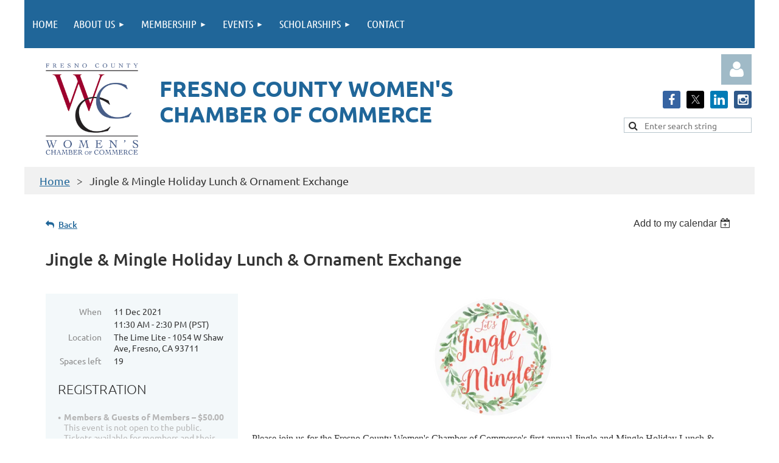

--- FILE ---
content_type: text/html; charset=utf-8
request_url: https://fcwcc.org/event-4550993
body_size: 10888
content:
<!DOCTYPE html>
<html lang="en" class="no-js ">
	<head id="Head1">
		<link rel="stylesheet" type="text/css" href="https://kit-pro.fontawesome.com/releases/latest/css/pro.min.css" />
<meta name="viewport" content="width=device-width, initial-scale=1.0">
<link href="https://sf.wildapricot.org/BuiltTheme/tinted_tiles_azure.v3.0/current/e27b2eea/Styles/combined.css" rel="stylesheet" type="text/css" /><link href="https://fcwcc.org/resources/theme/customStyles.css?t=637593554778560000" rel="stylesheet" type="text/css" /><link href="https://live-sf.wildapricot.org/WebUI/built9.12.0-23d3d10/scripts/public/react/index-84b33b4.css" rel="stylesheet" type="text/css" /><link href="https://live-sf.wildapricot.org/WebUI/built9.12.0-23d3d10/css/shared/ui/shared-ui-compiled.css" rel="stylesheet" type="text/css" /><script type="text/javascript" language="javascript" id="idJavaScriptEnvironment">var bonaPage_BuildVer='9.12.0-23d3d10';
var bonaPage_AdminBackendUrl = '/admin/';
var bonaPage_StatRes='https://live-sf.wildapricot.org/WebUI/';
var bonaPage_InternalPageType = { isUndefinedPage : false,isWebPage : false,isAdminPage : false,isDialogPage : false,isSystemPage : true,isErrorPage : false,isError404Page : false };
var bonaPage_PageView = { isAnonymousView : true,isMemberView : false,isAdminView : false };
var WidgetMode = 0;
var bonaPage_IsUserAnonymous = true;
var bonaPage_ThemeVer='e27b2eea0637593554778560000'; var bonaPage_ThemeId = 'tinted_tiles_azure.v3.0'; var bonaPage_ThemeVersion = '3.0';
var bonaPage_id='18008'; version_id='';
if (bonaPage_InternalPageType && (bonaPage_InternalPageType.isSystemPage || bonaPage_InternalPageType.isWebPage) && window.self !== window.top) { var success = true; try { var tmp = top.location.href; if (!tmp) { top.location = self.location; } } catch (err) { try { if (self != top) { top.location = self.location; } } catch (err) { try { if (self != top) { top = self; } success = false; } catch (err) { success = false; } } success = false; } if (!success) { window.onload = function() { document.open('text/html', 'replace'); document.write('<ht'+'ml><he'+'ad></he'+'ad><bo'+'dy><h1>Wrong document context!</h1></bo'+'dy></ht'+'ml>'); document.close(); } } }
try { function waMetricsGlobalHandler(args) { if (WA.topWindow.waMetricsOuterGlobalHandler && typeof(WA.topWindow.waMetricsOuterGlobalHandler) === 'function') { WA.topWindow.waMetricsOuterGlobalHandler(args); }}} catch(err) {}
 try { if (parent && parent.BonaPage) parent.BonaPage.implementBonaPage(window); } catch (err) { }
try { document.write('<style type="text/css"> .WaHideIfJSEnabled, .HideIfJSEnabled { display: none; } </style>'); } catch(err) {}
var bonaPage_WebPackRootPath = 'https://live-sf.wildapricot.org/WebUI/built9.12.0-23d3d10/scripts/public/react/';</script><script type="text/javascript" language="javascript" src="https://live-sf.wildapricot.org/WebUI/built9.12.0-23d3d10/scripts/shared/bonapagetop/bonapagetop-compiled.js" id="idBonaPageTop"></script><script type="text/javascript" language="javascript" src="https://live-sf.wildapricot.org/WebUI/built9.12.0-23d3d10/scripts/public/react/index-84b33b4.js" id="ReactPublicJs"></script><script type="text/javascript" language="javascript" src="https://live-sf.wildapricot.org/WebUI/built9.12.0-23d3d10/scripts/shared/ui/shared-ui-compiled.js" id="idSharedJs"></script><script type="text/javascript" language="javascript" src="https://live-sf.wildapricot.org/WebUI/built9.12.0-23d3d10/General.js" id=""></script><script type="text/javascript" language="javascript" src="https://sf.wildapricot.org/BuiltTheme/tinted_tiles_azure.v3.0/current/e27b2eea/Scripts/combined.js" id=""></script><title>Fresno County Women&#39;s Chamber of Commerce - Jingle &amp; Mingle Holiday Lunch &amp; Ornament Exchange</title>
<link rel="shortcut icon" type="image/ico" href="/Resources/Pictures/Site Icon (1).ico" /><meta name="apple-itunes-app" content="app-id=1220348450, app-argument=232635"><link rel="search" type="application/opensearchdescription+xml" title="fcwcc.org" href="/opensearch.ashx" /></head>
	<body id="PAGEID_18008" class="publicContentView LayoutMain">
<div class="mLayout layoutMain" id="mLayout">

<div class="mobilePanelContainer">
<div id="id_MobilePanel" data-componentId="MobilePanel" class="WaPlaceHolder WaPlaceHolderMobilePanel" style=""><div style="padding-top:0px;padding-bottom:0px;"><div id="id_QFpB82d" class="WaGadgetOnly WaGadgetMobilePanel  gadgetStyleNone" style="" data-componentId="QFpB82d" ><div class="mobilePanel">
	
	<div class="mobilePanelButton buttonMenu" title="Menu">Menu</div>
<div class="mobilePanelButton buttonLogin" title="Log in">Log in</div>
<div class="menuInner">
		<ul class="firstLevel">
<li class=" ">
	<div class="item">
		<a href="https://fcwcc.org/" title="Home"><span>Home</span></a>
</div>
</li>
	
<li class=" dir">
	<div class="item">
		<a href="https://fcwcc.org/About-us" title="About us"><span>About us</span></a>
<ul class="secondLevel">
<li class=" ">
	<div class="item">
		<a href="https://fcwcc.org/Board-directors" title="Board of Directors"><span>Board of Directors</span></a>
</div>
</li>
	
<li class=" dir">
	<div class="item">
		<a href="https://fcwcc.org/Honoring-Our-Past" title="Honoring Our Past"><span>Honoring Our Past</span></a>
<ul class="secondLevel">
<li class=" ">
	<div class="item">
		<a href="https://fcwcc.org/Honoring-Past-Presidents" title="Honoring Past Presidents"><span>Honoring Past Presidents</span></a>
</div>
</li>
	
</ul>
</div>
</li>
	
<li class=" ">
	<div class="item">
		<a href="https://fcwcc.org/Subscribe-Email-List" title="Subscribe to our Email List"><span>Subscribe to our Email List</span></a>
</div>
</li>
	
</ul>
</div>
</li>
	
<li class=" dir">
	<div class="item">
		<a href="https://fcwcc.org/join-us" title="Membership"><span>Membership</span></a>
<ul class="secondLevel">
<li class=" ">
	<div class="item">
		<a href="https://fcwcc.org/Join-the-Chamber" title="Join the Chamber"><span>Join the Chamber</span></a>
</div>
</li>
	
<li class=" ">
	<div class="item">
		<a href="https://fcwcc.org/membership_benefits" title="Membership Benefits"><span>Membership Benefits</span></a>
</div>
</li>
	
</ul>
</div>
</li>
	
<li class=" dir">
	<div class="item">
		<a href="https://fcwcc.org/events" title="Events"><span>Events</span></a>
<ul class="secondLevel">
<li class=" ">
	<div class="item">
		<a href="https://fcwcc.org/womeninbusinessawards" title="Fresno County Women In Business Awards"><span>Fresno County Women In Business Awards</span></a>
</div>
</li>
	
<li class=" ">
	<div class="item">
		<a href="https://fcwcc.org/page-18212" title="Past Award Winners"><span>Past Award Winners</span></a>
</div>
</li>
	
</ul>
</div>
</li>
	
<li class=" dir">
	<div class="item">
		<a href="https://fcwcc.org/Scholarships" title="Scholarships"><span>Scholarships</span></a>
<ul class="secondLevel">
<li class=" ">
	<div class="item">
		<a href="https://fcwcc.org/Donate-Scholarship-Fund" title="Donate to the Scholarship Fund"><span>Donate to the Scholarship Fund</span></a>
</div>
</li>
	
<li class=" ">
	<div class="item">
		<a href="https://fcwcc.org/Past-Scholarship-Recipients" title="Past Scholarship Recipients"><span>Past Scholarship Recipients</span></a>
</div>
</li>
	
</ul>
</div>
</li>
	
<li class=" ">
	<div class="item">
		<a href="https://fcwcc.org/Contact" title="Contact"><span>Contact</span></a>
</div>
</li>
	
</ul>
	</div>

	<div class="loginInner">
<div class="loginContainerForm oAuthIsfalse">
<form method="post" action="https://fcwcc.org/Sys/Login" id="id_QFpB82d_form" class="generalLoginBox"  data-disableInAdminMode="true">
<input type="hidden" name="ReturnUrl" id="id_QFpB82d_returnUrl" value="">
				<input type="hidden" name="browserData" id="id_QFpB82d_browserField">
<div class="loginUserName">
<div class="loginUserNameTextBox">
		<input name="email" type="text" maxlength="100" placeholder="Email"  id="id_QFpB82d_userName" tabindex="1" class="emailTextBoxControl"/>
	</div>
</div><div class="loginPassword">
<div class="loginPasswordTextBox">
		<input name="password" type="password" placeholder="Password" maxlength="50" id="id_QFpB82d_password" tabindex="2" class="passwordTextBoxControl" autocomplete="off"/>
	</div>
</div> 
    <input id="g-recaptcha-invisible_QFpB82d" name="g-recaptcha-invisible" value="recaptcha" type="hidden"/> 
    <div id="recapcha_placeholder_QFpB82d" style="display:none"></div>
    <span id="idReCaptchaValidator_QFpB82d" errorMessage="Please verify that you are not a robot" style="display:none" validatorType="method" ></span>
    <script>
        $("#idReCaptchaValidator_QFpB82d").on( "wavalidate", function(event, validationResult) {
            if (grecaptcha.getResponse(widgetId_QFpB82d).length == 0){
                grecaptcha.execute(widgetId_QFpB82d);	
                validationResult.shouldStopValidation = true;
                return;
            }

            validationResult.result = true;
        });
  
            var widgetId_QFpB82d;

            var onloadCallback_QFpB82d = function() {
                // Renders the HTML element with id 'recapcha_placeholder_QFpB82d' as a reCAPTCHA widget.
                // The id of the reCAPTCHA widget is assigned to 'widgetId_QFpB82d'.
                widgetId_QFpB82d = grecaptcha.render('recapcha_placeholder_QFpB82d', {
                'sitekey' : '6LfmM_UhAAAAAJSHT-BwkAlQgN0mMViOmaK7oEIV',
                'size': 'invisible',
                'callback': function(){
                    document.getElementById('g-recaptcha-invisible_QFpB82d').form.submit();
                },
                'theme' : 'light'
            });
        };
    </script>
	
    <script src="https://www.google.com/recaptcha/api.js?onload=onloadCallback_QFpB82d&render=explicit" async defer></script>

 <div class="loginActionRememberMe">
		<input id="id_QFpB82d_rememberMe" type="checkbox" name="rememberMe" tabindex="3" class="rememberMeCheckboxControl"/>
		<label for="id_QFpB82d_rememberMe">Remember me</label>
	</div>
<div class="loginPasswordForgot">
		<a href="https://fcwcc.org/Sys/ResetPasswordRequest">Forgot password</a>
	</div>
<div class="loginAction">
	<input type="submit" name="ctl03$ctl02$loginViewControl$loginControl$Login" value="Log in" id="id_QFpB82d_loginAction" onclick="if (!browserInfo.clientCookiesEnabled()) {alert('Warning: browser cookies disabled. Please enable them to use this website.'); return false;}" tabindex="4" class="loginButton loginButtonControl"/>
</div></form></div>
</div>

</div>

<script type="text/javascript">

jq$(function()
{
	var gadget = jq$('#id_QFpB82d'),
		menuContainer = gadget.find('.menuInner'),
		loginContainer = gadget.find('.loginInner');

	gadget.find('.buttonMenu').on("click",function()
	{
		menuContainer.toggle();
		loginContainer.hide();
		jq$(this).toggleClass('active');
        jq$('.buttonLogin').removeClass('active');
		return false;
	});

	gadget.find('.buttonLogin').on("click",function()
	{
		loginContainer.toggle();
		menuContainer.hide();
		jq$(this).toggleClass('active');
        jq$('.buttonMenu').removeClass('active');
		return false;
	});

	gadget.find('.mobilePanel').on("click",function(event)
	{
        if( !(jq$(event.target).parents('.loginInner').size() || event.target.className == 'loginInner') )
        {
            menuContainer.hide();
            loginContainer.hide();
            jq$('.buttonLogin').removeClass('active');
            jq$('.buttonMenu').removeClass('active');
        }

        event.stopPropagation();
	});

	jq$('body').on("click",function()
	{
		menuContainer.hide();
		loginContainer.hide();
		jq$('.buttonLogin').removeClass('active');
        jq$('.buttonMenu').removeClass('active');
	});


	// login
	var browserField = document.getElementById('id_QFpB82d' + '_browserField');

	if (browserField)
	{
		browserField.value = browserInfo.getBrowserCapabilitiesData();
	}

	jq$('#id_QFpB82d' + '_form').FormValidate();
	jq$('.WaGadgetMobilePanel form').attr('data-disableInAdminMode', 'false');

});

</script></div></div>
</div></div>

		<!-- header zone -->
		<div class="zonePlace zoneHeader1">
<div id="idHeaderContentHolder" data-componentId="Header" class="WaPlaceHolder WaPlaceHolderHeader" style=""><div style="padding-top:0px;padding-bottom:0px;"><div id="id_yOhi7Wr" class="WaGadgetFirst WaGadgetMenuHorizontal  gadgetStyleNone" style="margin-bottom:0px;" data-componentId="yOhi7Wr" ><div class="menuBackground"></div>
<div class="menuInner">
	<ul class="firstLevel">
<li class=" ">
	<div class="item">
		<a href="https://fcwcc.org/" title="Home"><span>Home</span></a>
</div>
</li>
	
<li class=" dir">
	<div class="item">
		<a href="https://fcwcc.org/About-us" title="About us"><span>About us</span></a>
<ul class="secondLevel">
<li class=" ">
	<div class="item">
		<a href="https://fcwcc.org/Board-directors" title="Board of Directors"><span>Board of Directors</span></a>
</div>
</li>
	
<li class=" dir">
	<div class="item">
		<a href="https://fcwcc.org/Honoring-Our-Past" title="Honoring Our Past"><span>Honoring Our Past</span></a>
<ul class="secondLevel">
<li class=" ">
	<div class="item">
		<a href="https://fcwcc.org/Honoring-Past-Presidents" title="Honoring Past Presidents"><span>Honoring Past Presidents</span></a>
</div>
</li>
	
</ul>
</div>
</li>
	
<li class=" ">
	<div class="item">
		<a href="https://fcwcc.org/Subscribe-Email-List" title="Subscribe to our Email List"><span>Subscribe to our Email List</span></a>
</div>
</li>
	
</ul>
</div>
</li>
	
<li class=" dir">
	<div class="item">
		<a href="https://fcwcc.org/join-us" title="Membership"><span>Membership</span></a>
<ul class="secondLevel">
<li class=" ">
	<div class="item">
		<a href="https://fcwcc.org/Join-the-Chamber" title="Join the Chamber"><span>Join the Chamber</span></a>
</div>
</li>
	
<li class=" ">
	<div class="item">
		<a href="https://fcwcc.org/membership_benefits" title="Membership Benefits"><span>Membership Benefits</span></a>
</div>
</li>
	
</ul>
</div>
</li>
	
<li class=" dir">
	<div class="item">
		<a href="https://fcwcc.org/events" title="Events"><span>Events</span></a>
<ul class="secondLevel">
<li class=" ">
	<div class="item">
		<a href="https://fcwcc.org/womeninbusinessawards" title="Fresno County Women In Business Awards"><span>Fresno County Women In Business Awards</span></a>
</div>
</li>
	
<li class=" ">
	<div class="item">
		<a href="https://fcwcc.org/page-18212" title="Past Award Winners"><span>Past Award Winners</span></a>
</div>
</li>
	
</ul>
</div>
</li>
	
<li class=" dir">
	<div class="item">
		<a href="https://fcwcc.org/Scholarships" title="Scholarships"><span>Scholarships</span></a>
<ul class="secondLevel">
<li class=" ">
	<div class="item">
		<a href="https://fcwcc.org/Donate-Scholarship-Fund" title="Donate to the Scholarship Fund"><span>Donate to the Scholarship Fund</span></a>
</div>
</li>
	
<li class=" ">
	<div class="item">
		<a href="https://fcwcc.org/Past-Scholarship-Recipients" title="Past Scholarship Recipients"><span>Past Scholarship Recipients</span></a>
</div>
</li>
	
</ul>
</div>
</li>
	
<li class=" ">
	<div class="item">
		<a href="https://fcwcc.org/Contact" title="Contact"><span>Contact</span></a>
</div>
</li>
	
</ul>
</div>


<script type="text/javascript">

	jq$(function()
	{

		WebFont.load({
			custom: {
				families: ['Ubuntu', 'Ubuntu condensed']
			},
			active: function()
			{
				resizeMenu();
			}
		});


		var gadgetHorMenu = jq$('#id_yOhi7Wr'),
			gadgetHorMenuContainer = gadgetHorMenu.find('.menuInner'),
			firstLevelMenu = gadgetHorMenu.find('ul.firstLevel'),
			holderInitialMenu = firstLevelMenu.children(),
			outsideItems = null,
			phantomElement = '<li class="phantom"><div class="item"><a href="#"><span>&#x2261;</span></a><ul class="secondLevel"></ul></div></li>',
			placeHolder = gadgetHorMenu.parents('.WaLayoutPlaceHolder'),
			placeHolderId = placeHolder && placeHolder.attr('data-componentId'),
			mobileState = false,
			isTouchSupported = !!(('ontouchstart' in window) || (window.DocumentTouch && document instanceof DocumentTouch) || (navigator.msPointerEnabled && navigator.msMaxTouchPoints));


		function resizeMenu()
		{
			var i,
				len,
				fitMenuWidth = 0,
				menuItemPhantomWidth = 80;

			firstLevelMenu.html( holderInitialMenu).removeClass('adapted').css({ width: 'auto' }); // restore initial menu

			if( firstLevelMenu.width() > gadgetHorMenuContainer.width() ) // if menu oversize
			{
				menuItemPhantomWidth = firstLevelMenu.addClass('adapted').append( phantomElement).children('.phantom').width();

				for( i = 0, len = holderInitialMenu.size(); i <= len; i++ )
				{
					fitMenuWidth += jq$( holderInitialMenu.get(i) ).width();

					if( fitMenuWidth + menuItemPhantomWidth > gadgetHorMenuContainer.width() )
					{
						outsideItems = firstLevelMenu.children(':gt('+(i-1)+'):not(.phantom)').remove();
						firstLevelMenu.find('.phantom > .item > ul').append( outsideItems);
						gadgetHorMenuContainer.css('overflow','visible');
						break;
					}
				}
				gadgetHorMenu.find('.phantom > .item > a').click(function(){ return false; });
			}

			disableFirstTouch();

			firstLevelMenu.css( 'width', '' ); // restore initial menu width
			firstLevelMenu.children().removeClass('last-child').eq(-1).addClass('last-child'); // add last-child mark
		}

		jq$(window).resize(function()
		{
			resizeMenu();
		});

		function onLayoutColumnResized(sender, args)
		{
			args = args || {};

			if (placeHolderId && (placeHolderId == args.leftColPlaceHolderId || placeHolderId == args.rightColPlaceHolderId))
			{
				resizeMenu();
			}
		}

		BonaPage.addPageStateHandler(BonaPage.PAGE_PARSED, function() { WA.Gadgets.LayoutColumnResized.addHandler(onLayoutColumnResized); });
		BonaPage.addPageStateHandler(BonaPage.PAGE_UNLOADED, function() { WA.Gadgets.LayoutColumnResized.removeHandler(onLayoutColumnResized); });


        function disableFirstTouch()
        {
          if (!isTouchSupported) return;

          jq$('#id_yOhi7Wr').find('.menuInner li.dir > .item > a').on( 'click', function(event)
          {
            if( !this.touchCounter )
              this.touchCounter = 0;

            if( this.touchCounter >= 1 )
            {
              this.touchCounter = 0;
              return true;
            }
            this.touchCounter++;

            if (!mobileState)
            {
              WA.stopEventDefault(event);
            }
          });

          jq$('#id_yOhi7Wr').find('.menuInner li.dir > .item > a').on( 'mouseout', function(event)
          {
            if( !this.touchCounter )
              this.touchCounter = 0;
            this.touchCounter = 0;
          });
        }

        disableFirstTouch();
	});
</script></div><div id="id_bqgJs3p" data-componentId="bqgJs3p" class="WaLayoutContainerLast" style="margin-top:0px;margin-bottom:0px;background-color:#FFFFFF;"><table cellspacing="0" cellpadding="0" class="WaLayoutTable" style=""><tr data-componentId="bqgJs3p_row" class="WaLayoutRow"><td id="id_uEVNrOm" data-componentId="uEVNrOm" class="WaLayoutItem" style="width:18%;"><div id="id_HKq5YZr" class="WaLayoutPlaceHolder placeHolderContainer" data-componentId="HKq5YZr" style=""><div style="padding-top:0px;"><div id="id_HpMqnF2" class="WaGadgetOnly WaGadgetContent  gadgetStyleNone" style="" data-componentId="HpMqnF2" ><div class="gadgetStyleBody gadgetContentEditableArea" style="padding-top:25px;padding-bottom:15px;padding-left:10px;" data-editableArea="0" data-areaHeight="auto">
<p align="center"><img src="/resources/Pictures/Logo/FCWCC-Logo.png" alt="" title="" border="0" width="152" height="150"><br></p></div>
</div></div></div></td><td style="" data-componentId="uEVNrOm_separator" class="WaLayoutSeparator"><div style="width: inherit;"></div></td><td id="id_4p1VUMT" data-componentId="4p1VUMT" class="WaLayoutItem" style="width:56%;"><div id="id_6xDiSep" class="WaLayoutPlaceHolder placeHolderContainer" data-componentId="6xDiSep" style=""><div style=""><div id="id_yFnieka" class="WaGadgetOnly WaGadgetContent  gadgetStyleNone" style="" data-componentId="yFnieka" ><div class="gadgetStyleBody gadgetContentEditableArea" style="padding-top:45px;" data-editableArea="0" data-areaHeight="auto">
<h1>FRESNO COUNTY WOMEN'S CHAMBER OF COMMERCE</h1>
</div>
</div></div></div></td><td style="" data-componentId="4p1VUMT_separator" class="WaLayoutSeparator"><div style="width: inherit;"></div></td><td id="id_Uqzumxm" data-componentId="Uqzumxm" class="WaLayoutItem" style="width:5%;"></td><td style="" data-componentId="Uqzumxm_separator" class="WaLayoutSeparator"><div style="width: inherit;"></div></td><td id="id_7gQdLOH" data-componentId="7gQdLOH" class="WaLayoutItem" style="width:21%;"><div id="id_lcNfd8m" class="WaLayoutPlaceHolder placeHolderContainer" data-componentId="lcNfd8m" style=""><div style="padding-bottom:20px;"><div id="id_IOTD79t" class="WaGadgetFirst WaGadgetLoginButton  gadgetStyleNone" style="margin-top:10px;margin-right:5px;margin-bottom:10px;margin-left:30px;" data-componentId="IOTD79t" ><div class="alignRight unauthorized">
  <div class="loginContainer">
    <a class="loginLink" href="https://fcwcc.org/Sys/Login" title="Log in">Log in</a>
  </div>
  </div>
<script>
  jq$(function() {
    var gadgetId = jq$('#id_IOTD79t'),
        containerBox = gadgetId.find('.loginPanel'),
        loginLink = gadgetId.find('.loginLink'),
        transitionTime = 300;

    containerBox.isOpening = false;

    loginLink.on('click',function() {
      if (containerBox.css("visibility") == 'visible') {
        loginLink.removeClass('hover');
        containerBox.animate({ 'opacity': '0' }, transitionTime, function() {
          containerBox.css('visibility','hidden');
          containerBox.css('display','none');
        });
      } else {
        loginLink.addClass('hover');
        containerBox.isOpening = true;
        containerBox.css('display','block');
        containerBox.css('visibility','visible');
        containerBox.animate({ 'opacity': '1' }, transitionTime, function() {
          containerBox.isOpening = false;
        });
      }
    });
    
    containerBox.on('click', function(e) { e.stopPropagation(); });

    jq$('body').on('click',function() {
      if (containerBox.css("visibility") == 'visible' && !containerBox.isOpening) {
        loginLink.removeClass('hover');
        containerBox.animate({ 'opacity': '0' }, transitionTime, function() {
          containerBox.css('visibility','hidden');
          containerBox.css('display','none');
        });
      }
    });
  });
</script>
</div><div id="id_4HnFDcQ" class="WaGadget WaGadgetSocialProfile  gadgetDefaultStyle" style="margin-top:10px;margin-right:5px;margin-bottom:5px;margin-left:10px;" data-componentId="4HnFDcQ" ><div class="gadgetStyleBody " style=""  data-areaHeight="auto">
<ul class="orientationHorizontal  alignRight" >


<li>
				<a href="https://www.facebook.com/FCWCC/" title="Facebook" class="Facebook" target="_blank"></a>
			</li>
<li>
				<a href="https://x.com/wildapricot" title="X" class="X" target="_blank"></a>
			</li>
<li>
				<a href="https://www.linkedin.com/company/17941706/" title="LinkedIn" class="LinkedIn" target="_blank"></a>
			</li>
<li>
				<a href="https://www.instagram.com/fcwcc_559/" title="Instagram" class="Instagram" target="_blank"></a>
			</li>
		
</ul>

</div>
</div><div id="id_fYNkFfc" class="WaGadgetLast WaGadgetSiteSearch  gadgetStyleNone" style="margin-top:15px;margin-right:5px;margin-bottom:10px;margin-left:30px;" data-componentId="fYNkFfc" ><div class="gadgetStyleBody " style=""  data-areaHeight="auto">
<div class="searchBoxOuter alignCenter">
	<div class="searchBox">
<form method="post" action="https://fcwcc.org/Sys/Search" id="id_fYNkFfc_form" class="generalSearchBox"  data-disableInAdminMode="true">
<span class="searchBoxFieldContainer"><input class="searchBoxField" type="text" name="searchString" id="idid_fYNkFfc_searchBox" value="" maxlength="300" autocomplete="off"  placeholder="Enter search string"></span>
<div class="autoSuggestionBox" id="idid_fYNkFfc_resultDiv"></div>
</form></div>
	</div>
	<script type="text/javascript">
		(function(){

			function init()
			{
				var model = {};
				model.gadgetId = 'idid_fYNkFfc';
				model.searchBoxId = 'idid_fYNkFfc_searchBox';
				model.resultDivId = 'idid_fYNkFfc_resultDiv';
				model.selectedTypes = '7';
				model.searchTemplate = 'https://fcwcc.org/Sys/Search?q={0}&types={1}&page={2}';
				model.searchActionUrl = '/Sys/Search/DoSearch';
				model.GoToSearchPageTextTemplate = 'Search for &#39;{0}&#39;';
				model.autoSuggest = true;
				var WASiteSearch = new WASiteSearchGadget(model);
			}

			jq$(document).ready(init);
		}) ();
	</script>
</div>
</div></div></div></td></tr></table> </div></div>
</div></div>
		<div class="zonePlace zoneHeader2">
<div id="id_Header1" data-componentId="Header1" class="WaPlaceHolder WaPlaceHolderHeader1" style="background-color:#F1F1F1;"><div style="padding-top:10px;padding-right:0px;padding-bottom:10px;padding-left:0px;"><div id="id_GsQDnbD" class="WaGadgetOnly WaGadgetBreadcrumbs  gadgetStyleNone" style="margin-right:20px;margin-left:25px;" data-componentId="GsQDnbD" ><div class="gadgetStyleBody " style=""  data-areaHeight="auto">
<ul>
<li><a href="https://fcwcc.org/">Home</a></li>
<li class="last">Jingle &amp; Mingle Holiday Lunch &amp; Ornament Exchange</li>
</ul>
</div>
</div></div>
</div></div>
		<!-- /header zone -->

<!-- content zone -->
	<div class="zonePlace zoneContent">
<div id="idPrimaryContentBlock1Content" data-componentId="Content" class="WaPlaceHolder WaPlaceHolderContent" style="background-color:#FFFFFF;"><div style="padding-top:35px;padding-right:35px;padding-bottom:35px;padding-left:35px;"><div id="id_HdIIETy" class="WaGadgetOnly WaGadgetEvents  gadgetStyleNone WaGadgetEventsStateDetails" style="" data-componentId="HdIIETy" >



<form method="post" action="" id="form">
<div class="aspNetHidden">
<input type="hidden" name="__VIEWSTATE" id="__VIEWSTATE" value="BBhm4suClWmCiw3BW+OaiBSw1ujarcDag4coA+nN1coQp9cgbBxLWyWq3wVPvdgM/ZcXEfpKIJ/xWin8JvBuoMJzCGQJ3HAFRv8lbOk0uIbRJW+VJk5yxTIwe3jB6mFhLIqlxfVsLe6kTxBHBIDie3zK8AsNATrF9yco41olet5r0jYSvErceA8uxsFBfxWi2o8JGuGrnvyVicUfIVQlzXYvpbZkN9RVgRFv8Ct3Swtgz993bpQPXDVkf2j4u/OkYpBILUpfrBgY5O7X9x2fUXWfQ8iealkCVRgr8ciSIgp1RkT1" />
</div>

    
    <input type="hidden" name="FunctionalBlock1$contentModeHidden" id="FunctionalBlock1_contentModeHidden" value="1" />



       
  <div id="idEventsTitleMainContainer" class="pageTitleOuterContainer">
    <div id="idEventBackContainer" class="pageBackContainer">
      <a id="FunctionalBlock1_ctl00_eventPageViewBase_ctl00_ctl00_back" class="eventBackLink" href="javascript: history.back();">Back</a>
    </div>
      
    <div id="idEventViewSwitcher" class="pageViewSwitcherOuterContainer">
      
<div class="cornersContainer"><div class="topCorners"><div class="c1"></div><div class="c2"></div><div class="c3"></div><div class="c4"></div><div class="c5"></div></div></div>
  <div class="pageViewSwitcherContainer"><div class="d1"><div class="d2"><div class="d3"><div class="d4"><div class="d5"><div class="d6"><div class="d7"><div class="d8"><div class="d9"><div class="inner">
    <div id="init-add-event-to-calendar-dropdown-4550993" class="semantic-ui" style="color: inherit; background: transparent;"></div>
    <script>
      function initAddEventToCalendarDropDown4550993()
      {
        if (typeof window.initAddEventToCalendarDropDown !== 'function') { return; }
      
        const domNodeId = 'init-add-event-to-calendar-dropdown-4550993';
        const event = {
          id: '4550993',
          title: 'Jingle &amp; Mingle Holiday Lunch &amp; Ornament Exchange',
          description: '         Please join us for the Fresno County Women&amp;#39;s Chamber of Commerce&amp;#39;s first annual Jingle and Mingle Holiday Lunch &amp;amp; Ornament Exchange at The Lime Lite Restaurant.  Space is limited to 50 people so don&amp;#39;t delay!                You will be treated to a delicious meal at the Lime Lite. There will also be festive decor, an ornament exchange, and raffle prizes featuring a Staycation provided by the Hyatt Place Fresno and a 2022 membership to the FCWCC.      Tickets are available to members and their guest for $50 dollars a person. (All payments must be paid online. If an error occurs when paying please clear your cookies and manually type in credit card information)     Bring a friend and a wrapped ornament and join fellow members in celebrating the holidays.    Please register online by Friday, December 10th.           No-shows or cancellations made after that date will still be responsible for the lunch payment.     If you have any questions? Please contact us at info@fcwcc.org.                          '.replace(/\r+/g, ''),
          location: 'The Lime Lite - 1054 W Shaw Ave, Fresno, CA 93711',
          url: window.location.href,
          allDay: 'True' === 'False',
          start: '2021-12-11T19:30:00Z', 
          end: '2021-12-11T22:30:00Z',
          sessions: [{"title":"Jingle &amp; Mingle Holiday Lunch &amp; Ornament Exchange","start":"2021-12-11T19:30:00Z","end":"2021-12-11T22:30:00Z","allDay":false}]
        };
      
        window.initAddEventToCalendarDropDown(event, domNodeId);
      }    
    
      window.BonaPage.addPageStateHandler(window.BonaPage.PAGE_PARSED, initAddEventToCalendarDropDown4550993);

    </script>
  </div></div></div></div></div></div></div></div></div></div></div>
<div class="cornersContainer"><div class="bottomCorners"><div class="c5"></div><div class="c4"></div><div class="c3"></div><div class="c2"></div><div class="c1"></div></div></div>

    </div>
    <div class="pageTitleContainer eventsTitleContainer">
      <h1 class="pageTitle SystemPageTitle">
        Jingle &amp; Mingle Holiday Lunch &amp; Ornament Exchange
      </h1>
    </div>
  </div>
      

      


<div class="boxOuterContainer boxBaseView"><div class="cornersContainer"><div class="topCorners"><div class="c1"></div><div class="c2"></div><div class="c3"></div><div class="c4"></div><div class="c5"></div><!--[if gt IE 6]><!--><div class="r1"><div class="r2"><div class="r3"><div class="r4"><div class="r5"></div></div></div></div></div><!--<![endif]--></div></div><div  class="boxContainer"><div class="d1"><div class="d2"><div class="d3"><div class="d4"><div class="d5"><div class="d6"><div class="d7"><div class="d8"><div class="d9"><div class="inner">
      
    <div class="boxBodyOuterContainer"><div class="cornersContainer"><div class="topCorners"><div class="c1"></div><div class="c2"></div><div class="c3"></div><div class="c4"></div><div class="c5"></div><!--[if gt IE 6]><!--><div class="r1"><div class="r2"><div class="r3"><div class="r4"><div class="r5"></div></div></div></div></div><!--<![endif]--></div></div><div  class="boxBodyContainer"><div class="d1"><div class="d2"><div class="d3"><div class="d4"><div class="d5"><div class="d6"><div class="d7"><div class="d8"><div class="d9"><div class="inner">
          
        <div class="boxBodyInfoOuterContainer boxBodyInfoViewFill"><div class="cornersContainer"><div class="topCorners"><div class="c1"></div><div class="c2"></div><div class="c3"></div><div class="c4"></div><div class="c5"></div><!--[if gt IE 6]><!--><div class="r1"><div class="r2"><div class="r3"><div class="r4"><div class="r5"></div></div></div></div></div><!--<![endif]--></div></div><div  class="boxBodyInfoContainer"><div class="d1"><div class="d2"><div class="d3"><div class="d4"><div class="d5"><div class="d6"><div class="d7"><div class="d8"><div class="d9"><div class="inner">
              
            

<div class="boxInfoContainer">
  <ul class="boxInfo">
    <li class="eventInfoStartDate">
      <label class="eventInfoBoxLabel">When</label>
      <div class="eventInfoBoxValue"><strong>11 Dec 2021</strong></div>
    </li>
    <li id="FunctionalBlock1_ctl00_eventPageViewBase_ctl00_ctl00_eventInfoBox_startTimeLi" class="eventInfoStartTime">
      <label class="eventInfoBoxLabel">&nbsp;</label>
      <div class="eventInfoBoxValue"><span><div id="FunctionalBlock1_ctl00_eventPageViewBase_ctl00_ctl00_eventInfoBox_startTimeLocalizePanel" client-tz-item="America/Los_Angeles" client-tz-formatted=" (PST)">
	11:30 AM - 2:30 PM
</div></span></div>
    </li>
    
    
    
    
    <li id="FunctionalBlock1_ctl00_eventPageViewBase_ctl00_ctl00_eventInfoBox_locationLi" class="eventInfoLocation">
      <label class="eventInfoBoxLabel">Location</label>
      <div class="eventInfoBoxValue"><span>The Lime Lite - 1054 W Shaw Ave, Fresno, CA 93711</span></div>
    </li>
    <li id="FunctionalBlock1_ctl00_eventPageViewBase_ctl00_ctl00_eventInfoBox_ticketsLeft" class="eventInfoSpacesLeft">
      <label class="eventInfoBoxLabel">Spaces left</label>
      <div class="eventInfoBoxValue"><span>19</span></div>
    </li>
    
  </ul>
</div>

            
<div class="registrationInfoContainer">
  
    <h4 id="idRegistrationInfo" class="infoTitle">Registration</h4>
    <div class="infoText"></div>
  
  
    <ul class="registrationInfo">
  
    <li id="FunctionalBlock1_ctl00_eventPageViewBase_ctl00_ctl00_eventRegistrationTypesView_registrationTypesRepeater_ctl01_regTypeLi" class="disabled" title="Available from 31 Oct 2021 through 10 Dec 2021
">
      <label class="regTypeLiLabel">
        <strong>
          Members &amp; Guests of Members – $50.00
        </strong>
        
        
      </label>
      <div class="regTypeLiValue">
        <span class="regTypeLiValueSpan">
          This event is not open to the public. Tickets available for members and their guests only.
        </span>
      </div>
    </li>
  
    </ul>  
  
</div>

              
            
              
            <div id="FunctionalBlock1_ctl00_eventPageViewBase_ctl00_ctl00_regTypeHr" class="regTypeHr" style="clear: both;"><hr /></div>

            
                
            
<div class="boxActionContainer">
  <div class="inner">
    
    
    
    
      <div class="infoRegistrationIsClosed">Registration is closed</div>
    
    
  </div>
</div>
              
          <div class="clearEndContainer"></div></div></div></div></div></div></div></div></div></div></div></div><div class="cornersContainer"><div class="bottomCorners"><!--[if gt IE 6]><!--><div class="r1"><div class="r2"><div class="r3"><div class="r4"><div class="r5"></div></div></div></div></div><!--<![endif]--><div class="c5"></div><div class="c4"></div><div class="c3"></div><div class="c2"></div><div class="c1"></div></div></div></div>

          <div class="boxBodyContentOuterContainer"><div class="cornersContainer"><div class="topCorners"><div class="c1"></div><div class="c2"></div><div class="c3"></div><div class="c4"></div><div class="c5"></div><!--[if gt IE 6]><!--><div class="r1"><div class="r2"><div class="r3"><div class="r4"><div class="r5"></div></div></div></div></div><!--<![endif]--></div></div><div  class="boxBodyContentContainer fixedHeight"><div class="d1"><div class="d2"><div class="d3"><div class="d4"><div class="d5"><div class="d6"><div class="d7"><div class="d8"><div class="d9"><div class="inner gadgetEventEditableArea">
                  <p align="center" style="font-size: 18px; color: rgb(51, 51, 51); background-color: transparent;"><a href="/event-3602142"><img src="/resources/Pictures/jingle%20mingle%202.png" alt="" title="" border="0"></a><br></p>

<div style="font-size: 18px; color: rgb(51, 51, 51);">
  <p><font face="Tahoma" style="font-size: 16px;"><font><span style="background-color: transparent;">Please join us for the Fresno County Women's Chamber of Commerce's first annual Jingle and Mingle Holiday Lunch &amp; Ornament Exchange at The Lime Lite Rest</span></font></font><span style="background-color: transparent;">aurant.&nbsp; Space is limited to 50 people so don't delay!</span></p>
</div>

<div style="font-size: 18px; color: rgb(51, 51, 51);">
  <font face="Tahoma" style="font-size: 16px;"><font><span style="background-color: transparent;"><br></span></font></font>
</div>

<div style="font-size: 18px; color: rgb(51, 51, 51);">
  <p><font face="Tahoma" style="font-size: 16px;"><font><span style="background-color: transparent;">You will be treated to a delicious meal at the Lime Lite. There will also be festive decor, an ornament exchange, and raffle prizes featuring a Staycation provided by the Hyatt Place Fresno and a 2022 membership to the FCWCC.</span></font></font></p>

  <p><font face="Tahoma" style="font-size: 16px;"><font><span style="background-color: transparent;">Tickets are available to members and their guest for $50 dollars a person.&nbsp;</span></font></font><font face="Tahoma" style="font-size: 16px;">(All payments must be paid online. If an error occurs when paying please clear your cookies and manually type in credit card information)</font></p>
</div>

<p style=""><font face="Tahoma" style="font-size: 16px;">Bring a friend and a wrapped ornament and join fellow members in celebrating the holidays.</font></p>

<p align="left" style="background-color: transparent; margin-bottom: 0px !important;"><font face="Tahoma" style="font-size: 16px;">Please register online by Friday, December 10th.&nbsp;</font></p>

<p align="center" style="font-size: 18px; background-color: transparent; margin-bottom: 0px !important; margin-top: 0px !important;"><font face="Tahoma" style="font-size: 16px;"><strong><br></strong></font></p>

<p align="center" style="font-size: 18px; background-color: transparent; margin-top: 0px !important;"><font face="Tahoma" style="font-size: 16px;"><strong>No-shows or cancellations made after that date will still be responsible for the lunch payment.</strong>&nbsp;</font></p>

<p align="left" style="font-size: 18px; background-color: transparent;"><font face="Tahoma" style="font-size: 16px;">If you have any questions? Please contact us at <a href="mailto:info@fcwcc.org" target="_blank">info@fcwcc.org</a>.</font></p>

<p style="font-size: 18px;"><br></p>

<div align="center" style="font-size: 18px;">
  <p style="color: rgb(51, 51, 51); margin-bottom: 0px; margin-top: 0px;" align="left"><font style="font-family: Tahoma; color: rgb(77, 77, 77); font-size: 16px;" face="Tahoma"><br></font></p>

  <p style="color: rgb(51, 51, 51); margin-bottom: 0px; margin-top: 0px;" align="left"><font style="font-family: Tahoma; color: rgb(77, 77, 77); font-size: 16px;" face="Tahoma"><br></font></p>
</div>
              <div class="clearEndContainer"></div></div></div></div></div></div></div></div></div></div></div></div><div class="cornersContainer"><div class="bottomCorners"><!--[if gt IE 6]><!--><div class="r1"><div class="r2"><div class="r3"><div class="r4"><div class="r5"></div></div></div></div></div><!--<![endif]--><div class="c5"></div><div class="c4"></div><div class="c3"></div><div class="c2"></div><div class="c1"></div></div></div></div>
        
      <div class="clearEndContainer"></div></div></div></div></div></div></div></div></div></div></div></div><div class="cornersContainer"><div class="bottomCorners"><!--[if gt IE 6]><!--><div class="r1"><div class="r2"><div class="r3"><div class="r4"><div class="r5"></div></div></div></div></div><!--<![endif]--><div class="c5"></div><div class="c4"></div><div class="c3"></div><div class="c2"></div><div class="c1"></div></div></div></div>
       
  <div class="clearEndContainer"></div></div></div></div></div></div></div></div></div></div></div></div><div class="cornersContainer"><div class="bottomCorners"><!--[if gt IE 6]><!--><div class="r1"><div class="r2"><div class="r3"><div class="r4"><div class="r5"></div></div></div></div></div><!--<![endif]--><div class="c5"></div><div class="c4"></div><div class="c3"></div><div class="c2"></div><div class="c1"></div></div></div></div>



<script>
    var isBatchWizardRegistration = false;
    if (isBatchWizardRegistration) 
    {
        var graphqlOuterEndpoint = '/sys/api/graphql';;
        var batchEventRegistrationWizard = window.createBatchEventRegistrationWizard(graphqlOuterEndpoint);
        
        batchEventRegistrationWizard.openWizard({
            eventId: 4550993
        });
    }
</script>

 

  
<div class="aspNetHidden">

	<input type="hidden" name="__VIEWSTATEGENERATOR" id="__VIEWSTATEGENERATOR" value="2AE9EEA8" />
</div></form></div></div>
</div></div>
	<!-- /content zone -->

<!-- footer zone -->
		<div class="zonePlace zoneFooter1">
</div>
		<div class="zonePlace zoneFooter2">
<div id="id_Footer1" data-componentId="Footer1" class="WaPlaceHolder WaPlaceHolderFooter1" style="background-color:#206699;"><div style=""><div id="id_2cypJIo" data-componentId="2cypJIo" class="WaLayoutContainerFirst" style=""><table cellspacing="0" cellpadding="0" class="WaLayoutTable" style=""><tr data-componentId="2cypJIo_row" class="WaLayoutRow"><td id="id_7XF2BQX" data-componentId="7XF2BQX" class="WaLayoutItem" style="width:33%;"><div id="id_Eh1nqTx" class="WaLayoutPlaceHolder placeHolderContainer" data-componentId="Eh1nqTx" style=""><div style=""><div id="id_EdoHJnK" class="WaGadgetFirst WaGadgetContent  gadgetStyle002" style="margin-bottom:10px;" data-componentId="EdoHJnK" ><div class="gadgetStyleBody gadgetContentEditableArea" style="padding-bottom:0px;padding-left:35px;" data-editableArea="0" data-areaHeight="auto">
<p><font color="#ffffff"><span style="font-size: 20px;"><strong>ABOUT FCWCC</strong></span></font></p></div>
</div><div id="id_kVXXILw" class="WaGadgetLast WaGadgetContent  gadgetStyle002" style="" data-componentId="kVXXILw" ><div class="gadgetStyleBody gadgetContentEditableArea" style="padding-top:0px;padding-right:30px;padding-bottom:10px;padding-left:35px;" data-editableArea="0" data-areaHeight="auto">
<font style="font-size: 14px;">The Fresno County Women&#8217;s Chamber of Commerce (FCWCC) was originally established as a committee within an organization. Women served on some committees but were not allowed to hold office and did not have voting privileges. &nbsp;<a href="/About-us">MORE</a></font>
</div>
</div></div></div></td><td style="width:10px;" data-componentId="7XF2BQX_separator" class="WaLayoutSeparator"><div style="width: inherit;"></div></td><td id="id_Q6kKHHM" data-componentId="Q6kKHHM" class="WaLayoutItem" style="width:33%;"><div id="id_4VWhRBa" class="WaLayoutPlaceHolder placeHolderContainer" data-componentId="4VWhRBa" style=""><div style=""><div id="id_oTymP1L" class="WaGadgetFirst WaGadgetContent  gadgetStyle002" style="margin-bottom:10px;" data-componentId="oTymP1L" ><div class="gadgetStyleBody gadgetContentEditableArea" style="padding-bottom:0px;padding-left:35px;" data-editableArea="0" data-areaHeight="auto">
<p><font color="#ffffff" style="font-size: 20px;"><strong>CONTACT</strong></font></p></div>
</div><div id="id_1SrIl5n" class="WaGadgetLast WaGadgetContent  gadgetStyle002" style="" data-componentId="1SrIl5n" ><div class="gadgetStyleBody gadgetContentEditableArea" style="padding-top:5px;padding-right:35px;padding-bottom:0px;padding-left:35px;" data-editableArea="0" data-areaHeight="auto">
<p style="line-height: 12px;"><font style="font-size: 14px;">fcwcc559@gmail.com</font></p>

<p style="font-size: 18px; line-height: 12px;"><font style="font-size: 14px;">1134 E. Champlain Dr. Ste 101 #114</font></p><p style="font-size: 18px; line-height: 12px;"><font style="font-size: 14px;">Fresno, CA 93730</font></p>

<!--StartFragment--></div>
</div></div></div></td><td style="width:10px;" data-componentId="Q6kKHHM_separator" class="WaLayoutSeparator"><div style="width: inherit;"></div></td><td id="id_qg3uRjG" data-componentId="qg3uRjG" class="WaLayoutItem" style="width:33%;"><div id="id_N5nCEu3" class="WaLayoutPlaceHolder placeHolderContainer" data-componentId="N5nCEu3" style=""><div style=""><div id="id_xk4nqPq" class="WaGadgetOnly WaGadgetFacebookPagePlugin  gadgetStyleNone" style="margin-top:25px;margin-left:35px;" data-componentId="xk4nqPq" ><div class="gadgetStyleBody " style=""  data-areaHeight="auto">
<script type="text/javascript">
  (function ()
  {
    'use strict';

    function initializeGadget()
    {
	  if (window.WaFacebookPagePluginManager)
	  {
		WaFacebookPagePluginManager.createGadget({ id: 'xk4nqPq' }, 
		{ 
			facebookPagePluginContainerId: 'facebook_xk4nqPq'
		});
	  }	  
	}

    if(window.BonaPage) { BonaPage.addPageStateHandler(BonaPage.PAGE_PARSED, initializeGadget, BonaPage.HANDLERTYPE_ALWAYS); }
  })();
</script>

<div id="facebook_xk4nqPq">  
<div class="fb-page" style="width: 100%;" 
  data-href="https://www.facebook.com/FCWCC/"
  data-width="300"
  data-height="600"
  data-hide-cover="false" 
  data-show-facepile="true" 
  data-show-posts="false"></div>
</div>

</div>
</div></div></div></td></tr></table> </div><div id="id_8r4lFo6" class="WaGadget WaGadgetContent  gadgetStyleNone" style="margin-right:35px;margin-bottom:20px;margin-left:35px;background-color:#327AAE;height:2px;" data-componentId="8r4lFo6" ><div class="gadgetStyleBody gadgetContentEditableArea" style="" data-editableArea="0" data-areaHeight="auto">
<p><br></p></div>
<script type="text/javascript">if (window.WA) { new WaContentGadgetResizer({ id: 'id_8r4lFo6' }); }</script>
</div><div id="id_VuRr9Ct" class="WaGadgetLast WaGadgetContent  gadgetStyleNone" style="margin-right:0px;" data-componentId="VuRr9Ct" ><div class="gadgetStyleBody gadgetContentEditableArea" style="padding-right:35px;padding-bottom:30px;padding-left:35px;" data-editableArea="0" data-areaHeight="auto">
<p><font style="font-size: 14px;" color="#FFFFFF">Copyright © 2020. &nbsp;Fresno County Women's Chamber of Commerce.</font><br></p></div>
</div></div>
</div></div>

<div class="zonePlace zoneWAbranding">
				<div class="WABranding">
<div id="idFooterPoweredByContainer">
	<span id="idFooterPoweredByWA">
Powered by <a href="http://www.wildapricot.com" target="_blank">Wild Apricot</a> Membership Software</span>
</div>
</div>
			</div>
<!-- /footer zone -->
</div></body>
</html>
<script type="text/javascript">if (window.BonaPage && BonaPage.setPageState) { BonaPage.setPageState(BonaPage.PAGE_PARSED); }</script>

--- FILE ---
content_type: text/html; charset=utf-8
request_url: https://www.google.com/recaptcha/api2/anchor?ar=1&k=6LfmM_UhAAAAAJSHT-BwkAlQgN0mMViOmaK7oEIV&co=aHR0cHM6Ly9mY3djYy5vcmc6NDQz&hl=en&v=PoyoqOPhxBO7pBk68S4YbpHZ&theme=light&size=invisible&anchor-ms=20000&execute-ms=30000&cb=rxlhrsay5w97
body_size: 49328
content:
<!DOCTYPE HTML><html dir="ltr" lang="en"><head><meta http-equiv="Content-Type" content="text/html; charset=UTF-8">
<meta http-equiv="X-UA-Compatible" content="IE=edge">
<title>reCAPTCHA</title>
<style type="text/css">
/* cyrillic-ext */
@font-face {
  font-family: 'Roboto';
  font-style: normal;
  font-weight: 400;
  font-stretch: 100%;
  src: url(//fonts.gstatic.com/s/roboto/v48/KFO7CnqEu92Fr1ME7kSn66aGLdTylUAMa3GUBHMdazTgWw.woff2) format('woff2');
  unicode-range: U+0460-052F, U+1C80-1C8A, U+20B4, U+2DE0-2DFF, U+A640-A69F, U+FE2E-FE2F;
}
/* cyrillic */
@font-face {
  font-family: 'Roboto';
  font-style: normal;
  font-weight: 400;
  font-stretch: 100%;
  src: url(//fonts.gstatic.com/s/roboto/v48/KFO7CnqEu92Fr1ME7kSn66aGLdTylUAMa3iUBHMdazTgWw.woff2) format('woff2');
  unicode-range: U+0301, U+0400-045F, U+0490-0491, U+04B0-04B1, U+2116;
}
/* greek-ext */
@font-face {
  font-family: 'Roboto';
  font-style: normal;
  font-weight: 400;
  font-stretch: 100%;
  src: url(//fonts.gstatic.com/s/roboto/v48/KFO7CnqEu92Fr1ME7kSn66aGLdTylUAMa3CUBHMdazTgWw.woff2) format('woff2');
  unicode-range: U+1F00-1FFF;
}
/* greek */
@font-face {
  font-family: 'Roboto';
  font-style: normal;
  font-weight: 400;
  font-stretch: 100%;
  src: url(//fonts.gstatic.com/s/roboto/v48/KFO7CnqEu92Fr1ME7kSn66aGLdTylUAMa3-UBHMdazTgWw.woff2) format('woff2');
  unicode-range: U+0370-0377, U+037A-037F, U+0384-038A, U+038C, U+038E-03A1, U+03A3-03FF;
}
/* math */
@font-face {
  font-family: 'Roboto';
  font-style: normal;
  font-weight: 400;
  font-stretch: 100%;
  src: url(//fonts.gstatic.com/s/roboto/v48/KFO7CnqEu92Fr1ME7kSn66aGLdTylUAMawCUBHMdazTgWw.woff2) format('woff2');
  unicode-range: U+0302-0303, U+0305, U+0307-0308, U+0310, U+0312, U+0315, U+031A, U+0326-0327, U+032C, U+032F-0330, U+0332-0333, U+0338, U+033A, U+0346, U+034D, U+0391-03A1, U+03A3-03A9, U+03B1-03C9, U+03D1, U+03D5-03D6, U+03F0-03F1, U+03F4-03F5, U+2016-2017, U+2034-2038, U+203C, U+2040, U+2043, U+2047, U+2050, U+2057, U+205F, U+2070-2071, U+2074-208E, U+2090-209C, U+20D0-20DC, U+20E1, U+20E5-20EF, U+2100-2112, U+2114-2115, U+2117-2121, U+2123-214F, U+2190, U+2192, U+2194-21AE, U+21B0-21E5, U+21F1-21F2, U+21F4-2211, U+2213-2214, U+2216-22FF, U+2308-230B, U+2310, U+2319, U+231C-2321, U+2336-237A, U+237C, U+2395, U+239B-23B7, U+23D0, U+23DC-23E1, U+2474-2475, U+25AF, U+25B3, U+25B7, U+25BD, U+25C1, U+25CA, U+25CC, U+25FB, U+266D-266F, U+27C0-27FF, U+2900-2AFF, U+2B0E-2B11, U+2B30-2B4C, U+2BFE, U+3030, U+FF5B, U+FF5D, U+1D400-1D7FF, U+1EE00-1EEFF;
}
/* symbols */
@font-face {
  font-family: 'Roboto';
  font-style: normal;
  font-weight: 400;
  font-stretch: 100%;
  src: url(//fonts.gstatic.com/s/roboto/v48/KFO7CnqEu92Fr1ME7kSn66aGLdTylUAMaxKUBHMdazTgWw.woff2) format('woff2');
  unicode-range: U+0001-000C, U+000E-001F, U+007F-009F, U+20DD-20E0, U+20E2-20E4, U+2150-218F, U+2190, U+2192, U+2194-2199, U+21AF, U+21E6-21F0, U+21F3, U+2218-2219, U+2299, U+22C4-22C6, U+2300-243F, U+2440-244A, U+2460-24FF, U+25A0-27BF, U+2800-28FF, U+2921-2922, U+2981, U+29BF, U+29EB, U+2B00-2BFF, U+4DC0-4DFF, U+FFF9-FFFB, U+10140-1018E, U+10190-1019C, U+101A0, U+101D0-101FD, U+102E0-102FB, U+10E60-10E7E, U+1D2C0-1D2D3, U+1D2E0-1D37F, U+1F000-1F0FF, U+1F100-1F1AD, U+1F1E6-1F1FF, U+1F30D-1F30F, U+1F315, U+1F31C, U+1F31E, U+1F320-1F32C, U+1F336, U+1F378, U+1F37D, U+1F382, U+1F393-1F39F, U+1F3A7-1F3A8, U+1F3AC-1F3AF, U+1F3C2, U+1F3C4-1F3C6, U+1F3CA-1F3CE, U+1F3D4-1F3E0, U+1F3ED, U+1F3F1-1F3F3, U+1F3F5-1F3F7, U+1F408, U+1F415, U+1F41F, U+1F426, U+1F43F, U+1F441-1F442, U+1F444, U+1F446-1F449, U+1F44C-1F44E, U+1F453, U+1F46A, U+1F47D, U+1F4A3, U+1F4B0, U+1F4B3, U+1F4B9, U+1F4BB, U+1F4BF, U+1F4C8-1F4CB, U+1F4D6, U+1F4DA, U+1F4DF, U+1F4E3-1F4E6, U+1F4EA-1F4ED, U+1F4F7, U+1F4F9-1F4FB, U+1F4FD-1F4FE, U+1F503, U+1F507-1F50B, U+1F50D, U+1F512-1F513, U+1F53E-1F54A, U+1F54F-1F5FA, U+1F610, U+1F650-1F67F, U+1F687, U+1F68D, U+1F691, U+1F694, U+1F698, U+1F6AD, U+1F6B2, U+1F6B9-1F6BA, U+1F6BC, U+1F6C6-1F6CF, U+1F6D3-1F6D7, U+1F6E0-1F6EA, U+1F6F0-1F6F3, U+1F6F7-1F6FC, U+1F700-1F7FF, U+1F800-1F80B, U+1F810-1F847, U+1F850-1F859, U+1F860-1F887, U+1F890-1F8AD, U+1F8B0-1F8BB, U+1F8C0-1F8C1, U+1F900-1F90B, U+1F93B, U+1F946, U+1F984, U+1F996, U+1F9E9, U+1FA00-1FA6F, U+1FA70-1FA7C, U+1FA80-1FA89, U+1FA8F-1FAC6, U+1FACE-1FADC, U+1FADF-1FAE9, U+1FAF0-1FAF8, U+1FB00-1FBFF;
}
/* vietnamese */
@font-face {
  font-family: 'Roboto';
  font-style: normal;
  font-weight: 400;
  font-stretch: 100%;
  src: url(//fonts.gstatic.com/s/roboto/v48/KFO7CnqEu92Fr1ME7kSn66aGLdTylUAMa3OUBHMdazTgWw.woff2) format('woff2');
  unicode-range: U+0102-0103, U+0110-0111, U+0128-0129, U+0168-0169, U+01A0-01A1, U+01AF-01B0, U+0300-0301, U+0303-0304, U+0308-0309, U+0323, U+0329, U+1EA0-1EF9, U+20AB;
}
/* latin-ext */
@font-face {
  font-family: 'Roboto';
  font-style: normal;
  font-weight: 400;
  font-stretch: 100%;
  src: url(//fonts.gstatic.com/s/roboto/v48/KFO7CnqEu92Fr1ME7kSn66aGLdTylUAMa3KUBHMdazTgWw.woff2) format('woff2');
  unicode-range: U+0100-02BA, U+02BD-02C5, U+02C7-02CC, U+02CE-02D7, U+02DD-02FF, U+0304, U+0308, U+0329, U+1D00-1DBF, U+1E00-1E9F, U+1EF2-1EFF, U+2020, U+20A0-20AB, U+20AD-20C0, U+2113, U+2C60-2C7F, U+A720-A7FF;
}
/* latin */
@font-face {
  font-family: 'Roboto';
  font-style: normal;
  font-weight: 400;
  font-stretch: 100%;
  src: url(//fonts.gstatic.com/s/roboto/v48/KFO7CnqEu92Fr1ME7kSn66aGLdTylUAMa3yUBHMdazQ.woff2) format('woff2');
  unicode-range: U+0000-00FF, U+0131, U+0152-0153, U+02BB-02BC, U+02C6, U+02DA, U+02DC, U+0304, U+0308, U+0329, U+2000-206F, U+20AC, U+2122, U+2191, U+2193, U+2212, U+2215, U+FEFF, U+FFFD;
}
/* cyrillic-ext */
@font-face {
  font-family: 'Roboto';
  font-style: normal;
  font-weight: 500;
  font-stretch: 100%;
  src: url(//fonts.gstatic.com/s/roboto/v48/KFO7CnqEu92Fr1ME7kSn66aGLdTylUAMa3GUBHMdazTgWw.woff2) format('woff2');
  unicode-range: U+0460-052F, U+1C80-1C8A, U+20B4, U+2DE0-2DFF, U+A640-A69F, U+FE2E-FE2F;
}
/* cyrillic */
@font-face {
  font-family: 'Roboto';
  font-style: normal;
  font-weight: 500;
  font-stretch: 100%;
  src: url(//fonts.gstatic.com/s/roboto/v48/KFO7CnqEu92Fr1ME7kSn66aGLdTylUAMa3iUBHMdazTgWw.woff2) format('woff2');
  unicode-range: U+0301, U+0400-045F, U+0490-0491, U+04B0-04B1, U+2116;
}
/* greek-ext */
@font-face {
  font-family: 'Roboto';
  font-style: normal;
  font-weight: 500;
  font-stretch: 100%;
  src: url(//fonts.gstatic.com/s/roboto/v48/KFO7CnqEu92Fr1ME7kSn66aGLdTylUAMa3CUBHMdazTgWw.woff2) format('woff2');
  unicode-range: U+1F00-1FFF;
}
/* greek */
@font-face {
  font-family: 'Roboto';
  font-style: normal;
  font-weight: 500;
  font-stretch: 100%;
  src: url(//fonts.gstatic.com/s/roboto/v48/KFO7CnqEu92Fr1ME7kSn66aGLdTylUAMa3-UBHMdazTgWw.woff2) format('woff2');
  unicode-range: U+0370-0377, U+037A-037F, U+0384-038A, U+038C, U+038E-03A1, U+03A3-03FF;
}
/* math */
@font-face {
  font-family: 'Roboto';
  font-style: normal;
  font-weight: 500;
  font-stretch: 100%;
  src: url(//fonts.gstatic.com/s/roboto/v48/KFO7CnqEu92Fr1ME7kSn66aGLdTylUAMawCUBHMdazTgWw.woff2) format('woff2');
  unicode-range: U+0302-0303, U+0305, U+0307-0308, U+0310, U+0312, U+0315, U+031A, U+0326-0327, U+032C, U+032F-0330, U+0332-0333, U+0338, U+033A, U+0346, U+034D, U+0391-03A1, U+03A3-03A9, U+03B1-03C9, U+03D1, U+03D5-03D6, U+03F0-03F1, U+03F4-03F5, U+2016-2017, U+2034-2038, U+203C, U+2040, U+2043, U+2047, U+2050, U+2057, U+205F, U+2070-2071, U+2074-208E, U+2090-209C, U+20D0-20DC, U+20E1, U+20E5-20EF, U+2100-2112, U+2114-2115, U+2117-2121, U+2123-214F, U+2190, U+2192, U+2194-21AE, U+21B0-21E5, U+21F1-21F2, U+21F4-2211, U+2213-2214, U+2216-22FF, U+2308-230B, U+2310, U+2319, U+231C-2321, U+2336-237A, U+237C, U+2395, U+239B-23B7, U+23D0, U+23DC-23E1, U+2474-2475, U+25AF, U+25B3, U+25B7, U+25BD, U+25C1, U+25CA, U+25CC, U+25FB, U+266D-266F, U+27C0-27FF, U+2900-2AFF, U+2B0E-2B11, U+2B30-2B4C, U+2BFE, U+3030, U+FF5B, U+FF5D, U+1D400-1D7FF, U+1EE00-1EEFF;
}
/* symbols */
@font-face {
  font-family: 'Roboto';
  font-style: normal;
  font-weight: 500;
  font-stretch: 100%;
  src: url(//fonts.gstatic.com/s/roboto/v48/KFO7CnqEu92Fr1ME7kSn66aGLdTylUAMaxKUBHMdazTgWw.woff2) format('woff2');
  unicode-range: U+0001-000C, U+000E-001F, U+007F-009F, U+20DD-20E0, U+20E2-20E4, U+2150-218F, U+2190, U+2192, U+2194-2199, U+21AF, U+21E6-21F0, U+21F3, U+2218-2219, U+2299, U+22C4-22C6, U+2300-243F, U+2440-244A, U+2460-24FF, U+25A0-27BF, U+2800-28FF, U+2921-2922, U+2981, U+29BF, U+29EB, U+2B00-2BFF, U+4DC0-4DFF, U+FFF9-FFFB, U+10140-1018E, U+10190-1019C, U+101A0, U+101D0-101FD, U+102E0-102FB, U+10E60-10E7E, U+1D2C0-1D2D3, U+1D2E0-1D37F, U+1F000-1F0FF, U+1F100-1F1AD, U+1F1E6-1F1FF, U+1F30D-1F30F, U+1F315, U+1F31C, U+1F31E, U+1F320-1F32C, U+1F336, U+1F378, U+1F37D, U+1F382, U+1F393-1F39F, U+1F3A7-1F3A8, U+1F3AC-1F3AF, U+1F3C2, U+1F3C4-1F3C6, U+1F3CA-1F3CE, U+1F3D4-1F3E0, U+1F3ED, U+1F3F1-1F3F3, U+1F3F5-1F3F7, U+1F408, U+1F415, U+1F41F, U+1F426, U+1F43F, U+1F441-1F442, U+1F444, U+1F446-1F449, U+1F44C-1F44E, U+1F453, U+1F46A, U+1F47D, U+1F4A3, U+1F4B0, U+1F4B3, U+1F4B9, U+1F4BB, U+1F4BF, U+1F4C8-1F4CB, U+1F4D6, U+1F4DA, U+1F4DF, U+1F4E3-1F4E6, U+1F4EA-1F4ED, U+1F4F7, U+1F4F9-1F4FB, U+1F4FD-1F4FE, U+1F503, U+1F507-1F50B, U+1F50D, U+1F512-1F513, U+1F53E-1F54A, U+1F54F-1F5FA, U+1F610, U+1F650-1F67F, U+1F687, U+1F68D, U+1F691, U+1F694, U+1F698, U+1F6AD, U+1F6B2, U+1F6B9-1F6BA, U+1F6BC, U+1F6C6-1F6CF, U+1F6D3-1F6D7, U+1F6E0-1F6EA, U+1F6F0-1F6F3, U+1F6F7-1F6FC, U+1F700-1F7FF, U+1F800-1F80B, U+1F810-1F847, U+1F850-1F859, U+1F860-1F887, U+1F890-1F8AD, U+1F8B0-1F8BB, U+1F8C0-1F8C1, U+1F900-1F90B, U+1F93B, U+1F946, U+1F984, U+1F996, U+1F9E9, U+1FA00-1FA6F, U+1FA70-1FA7C, U+1FA80-1FA89, U+1FA8F-1FAC6, U+1FACE-1FADC, U+1FADF-1FAE9, U+1FAF0-1FAF8, U+1FB00-1FBFF;
}
/* vietnamese */
@font-face {
  font-family: 'Roboto';
  font-style: normal;
  font-weight: 500;
  font-stretch: 100%;
  src: url(//fonts.gstatic.com/s/roboto/v48/KFO7CnqEu92Fr1ME7kSn66aGLdTylUAMa3OUBHMdazTgWw.woff2) format('woff2');
  unicode-range: U+0102-0103, U+0110-0111, U+0128-0129, U+0168-0169, U+01A0-01A1, U+01AF-01B0, U+0300-0301, U+0303-0304, U+0308-0309, U+0323, U+0329, U+1EA0-1EF9, U+20AB;
}
/* latin-ext */
@font-face {
  font-family: 'Roboto';
  font-style: normal;
  font-weight: 500;
  font-stretch: 100%;
  src: url(//fonts.gstatic.com/s/roboto/v48/KFO7CnqEu92Fr1ME7kSn66aGLdTylUAMa3KUBHMdazTgWw.woff2) format('woff2');
  unicode-range: U+0100-02BA, U+02BD-02C5, U+02C7-02CC, U+02CE-02D7, U+02DD-02FF, U+0304, U+0308, U+0329, U+1D00-1DBF, U+1E00-1E9F, U+1EF2-1EFF, U+2020, U+20A0-20AB, U+20AD-20C0, U+2113, U+2C60-2C7F, U+A720-A7FF;
}
/* latin */
@font-face {
  font-family: 'Roboto';
  font-style: normal;
  font-weight: 500;
  font-stretch: 100%;
  src: url(//fonts.gstatic.com/s/roboto/v48/KFO7CnqEu92Fr1ME7kSn66aGLdTylUAMa3yUBHMdazQ.woff2) format('woff2');
  unicode-range: U+0000-00FF, U+0131, U+0152-0153, U+02BB-02BC, U+02C6, U+02DA, U+02DC, U+0304, U+0308, U+0329, U+2000-206F, U+20AC, U+2122, U+2191, U+2193, U+2212, U+2215, U+FEFF, U+FFFD;
}
/* cyrillic-ext */
@font-face {
  font-family: 'Roboto';
  font-style: normal;
  font-weight: 900;
  font-stretch: 100%;
  src: url(//fonts.gstatic.com/s/roboto/v48/KFO7CnqEu92Fr1ME7kSn66aGLdTylUAMa3GUBHMdazTgWw.woff2) format('woff2');
  unicode-range: U+0460-052F, U+1C80-1C8A, U+20B4, U+2DE0-2DFF, U+A640-A69F, U+FE2E-FE2F;
}
/* cyrillic */
@font-face {
  font-family: 'Roboto';
  font-style: normal;
  font-weight: 900;
  font-stretch: 100%;
  src: url(//fonts.gstatic.com/s/roboto/v48/KFO7CnqEu92Fr1ME7kSn66aGLdTylUAMa3iUBHMdazTgWw.woff2) format('woff2');
  unicode-range: U+0301, U+0400-045F, U+0490-0491, U+04B0-04B1, U+2116;
}
/* greek-ext */
@font-face {
  font-family: 'Roboto';
  font-style: normal;
  font-weight: 900;
  font-stretch: 100%;
  src: url(//fonts.gstatic.com/s/roboto/v48/KFO7CnqEu92Fr1ME7kSn66aGLdTylUAMa3CUBHMdazTgWw.woff2) format('woff2');
  unicode-range: U+1F00-1FFF;
}
/* greek */
@font-face {
  font-family: 'Roboto';
  font-style: normal;
  font-weight: 900;
  font-stretch: 100%;
  src: url(//fonts.gstatic.com/s/roboto/v48/KFO7CnqEu92Fr1ME7kSn66aGLdTylUAMa3-UBHMdazTgWw.woff2) format('woff2');
  unicode-range: U+0370-0377, U+037A-037F, U+0384-038A, U+038C, U+038E-03A1, U+03A3-03FF;
}
/* math */
@font-face {
  font-family: 'Roboto';
  font-style: normal;
  font-weight: 900;
  font-stretch: 100%;
  src: url(//fonts.gstatic.com/s/roboto/v48/KFO7CnqEu92Fr1ME7kSn66aGLdTylUAMawCUBHMdazTgWw.woff2) format('woff2');
  unicode-range: U+0302-0303, U+0305, U+0307-0308, U+0310, U+0312, U+0315, U+031A, U+0326-0327, U+032C, U+032F-0330, U+0332-0333, U+0338, U+033A, U+0346, U+034D, U+0391-03A1, U+03A3-03A9, U+03B1-03C9, U+03D1, U+03D5-03D6, U+03F0-03F1, U+03F4-03F5, U+2016-2017, U+2034-2038, U+203C, U+2040, U+2043, U+2047, U+2050, U+2057, U+205F, U+2070-2071, U+2074-208E, U+2090-209C, U+20D0-20DC, U+20E1, U+20E5-20EF, U+2100-2112, U+2114-2115, U+2117-2121, U+2123-214F, U+2190, U+2192, U+2194-21AE, U+21B0-21E5, U+21F1-21F2, U+21F4-2211, U+2213-2214, U+2216-22FF, U+2308-230B, U+2310, U+2319, U+231C-2321, U+2336-237A, U+237C, U+2395, U+239B-23B7, U+23D0, U+23DC-23E1, U+2474-2475, U+25AF, U+25B3, U+25B7, U+25BD, U+25C1, U+25CA, U+25CC, U+25FB, U+266D-266F, U+27C0-27FF, U+2900-2AFF, U+2B0E-2B11, U+2B30-2B4C, U+2BFE, U+3030, U+FF5B, U+FF5D, U+1D400-1D7FF, U+1EE00-1EEFF;
}
/* symbols */
@font-face {
  font-family: 'Roboto';
  font-style: normal;
  font-weight: 900;
  font-stretch: 100%;
  src: url(//fonts.gstatic.com/s/roboto/v48/KFO7CnqEu92Fr1ME7kSn66aGLdTylUAMaxKUBHMdazTgWw.woff2) format('woff2');
  unicode-range: U+0001-000C, U+000E-001F, U+007F-009F, U+20DD-20E0, U+20E2-20E4, U+2150-218F, U+2190, U+2192, U+2194-2199, U+21AF, U+21E6-21F0, U+21F3, U+2218-2219, U+2299, U+22C4-22C6, U+2300-243F, U+2440-244A, U+2460-24FF, U+25A0-27BF, U+2800-28FF, U+2921-2922, U+2981, U+29BF, U+29EB, U+2B00-2BFF, U+4DC0-4DFF, U+FFF9-FFFB, U+10140-1018E, U+10190-1019C, U+101A0, U+101D0-101FD, U+102E0-102FB, U+10E60-10E7E, U+1D2C0-1D2D3, U+1D2E0-1D37F, U+1F000-1F0FF, U+1F100-1F1AD, U+1F1E6-1F1FF, U+1F30D-1F30F, U+1F315, U+1F31C, U+1F31E, U+1F320-1F32C, U+1F336, U+1F378, U+1F37D, U+1F382, U+1F393-1F39F, U+1F3A7-1F3A8, U+1F3AC-1F3AF, U+1F3C2, U+1F3C4-1F3C6, U+1F3CA-1F3CE, U+1F3D4-1F3E0, U+1F3ED, U+1F3F1-1F3F3, U+1F3F5-1F3F7, U+1F408, U+1F415, U+1F41F, U+1F426, U+1F43F, U+1F441-1F442, U+1F444, U+1F446-1F449, U+1F44C-1F44E, U+1F453, U+1F46A, U+1F47D, U+1F4A3, U+1F4B0, U+1F4B3, U+1F4B9, U+1F4BB, U+1F4BF, U+1F4C8-1F4CB, U+1F4D6, U+1F4DA, U+1F4DF, U+1F4E3-1F4E6, U+1F4EA-1F4ED, U+1F4F7, U+1F4F9-1F4FB, U+1F4FD-1F4FE, U+1F503, U+1F507-1F50B, U+1F50D, U+1F512-1F513, U+1F53E-1F54A, U+1F54F-1F5FA, U+1F610, U+1F650-1F67F, U+1F687, U+1F68D, U+1F691, U+1F694, U+1F698, U+1F6AD, U+1F6B2, U+1F6B9-1F6BA, U+1F6BC, U+1F6C6-1F6CF, U+1F6D3-1F6D7, U+1F6E0-1F6EA, U+1F6F0-1F6F3, U+1F6F7-1F6FC, U+1F700-1F7FF, U+1F800-1F80B, U+1F810-1F847, U+1F850-1F859, U+1F860-1F887, U+1F890-1F8AD, U+1F8B0-1F8BB, U+1F8C0-1F8C1, U+1F900-1F90B, U+1F93B, U+1F946, U+1F984, U+1F996, U+1F9E9, U+1FA00-1FA6F, U+1FA70-1FA7C, U+1FA80-1FA89, U+1FA8F-1FAC6, U+1FACE-1FADC, U+1FADF-1FAE9, U+1FAF0-1FAF8, U+1FB00-1FBFF;
}
/* vietnamese */
@font-face {
  font-family: 'Roboto';
  font-style: normal;
  font-weight: 900;
  font-stretch: 100%;
  src: url(//fonts.gstatic.com/s/roboto/v48/KFO7CnqEu92Fr1ME7kSn66aGLdTylUAMa3OUBHMdazTgWw.woff2) format('woff2');
  unicode-range: U+0102-0103, U+0110-0111, U+0128-0129, U+0168-0169, U+01A0-01A1, U+01AF-01B0, U+0300-0301, U+0303-0304, U+0308-0309, U+0323, U+0329, U+1EA0-1EF9, U+20AB;
}
/* latin-ext */
@font-face {
  font-family: 'Roboto';
  font-style: normal;
  font-weight: 900;
  font-stretch: 100%;
  src: url(//fonts.gstatic.com/s/roboto/v48/KFO7CnqEu92Fr1ME7kSn66aGLdTylUAMa3KUBHMdazTgWw.woff2) format('woff2');
  unicode-range: U+0100-02BA, U+02BD-02C5, U+02C7-02CC, U+02CE-02D7, U+02DD-02FF, U+0304, U+0308, U+0329, U+1D00-1DBF, U+1E00-1E9F, U+1EF2-1EFF, U+2020, U+20A0-20AB, U+20AD-20C0, U+2113, U+2C60-2C7F, U+A720-A7FF;
}
/* latin */
@font-face {
  font-family: 'Roboto';
  font-style: normal;
  font-weight: 900;
  font-stretch: 100%;
  src: url(//fonts.gstatic.com/s/roboto/v48/KFO7CnqEu92Fr1ME7kSn66aGLdTylUAMa3yUBHMdazQ.woff2) format('woff2');
  unicode-range: U+0000-00FF, U+0131, U+0152-0153, U+02BB-02BC, U+02C6, U+02DA, U+02DC, U+0304, U+0308, U+0329, U+2000-206F, U+20AC, U+2122, U+2191, U+2193, U+2212, U+2215, U+FEFF, U+FFFD;
}

</style>
<link rel="stylesheet" type="text/css" href="https://www.gstatic.com/recaptcha/releases/PoyoqOPhxBO7pBk68S4YbpHZ/styles__ltr.css">
<script nonce="kM3n-nJleiqy4QvPq0zMiA" type="text/javascript">window['__recaptcha_api'] = 'https://www.google.com/recaptcha/api2/';</script>
<script type="text/javascript" src="https://www.gstatic.com/recaptcha/releases/PoyoqOPhxBO7pBk68S4YbpHZ/recaptcha__en.js" nonce="kM3n-nJleiqy4QvPq0zMiA">
      
    </script></head>
<body><div id="rc-anchor-alert" class="rc-anchor-alert"></div>
<input type="hidden" id="recaptcha-token" value="[base64]">
<script type="text/javascript" nonce="kM3n-nJleiqy4QvPq0zMiA">
      recaptcha.anchor.Main.init("[\x22ainput\x22,[\x22bgdata\x22,\x22\x22,\[base64]/[base64]/MjU1Ong/[base64]/[base64]/[base64]/[base64]/[base64]/[base64]/[base64]/[base64]/[base64]/[base64]/[base64]/[base64]/[base64]/[base64]/[base64]\\u003d\x22,\[base64]\x22,\[base64]/Ch3nCrR1Pw58fwo7Cs1XCtzrDm0bDosKYCMOtw4FoYMOgN17DusOCw4vDiUwWMsOGwr7Du3zCt0leN8K7VmrDjsKkSB7CozrDrMKgH8OpwqphERLCpSTCqg5vw5TDnHzDrMO+wqICOy5/[base64]/[base64]/CvMOsSEbDiMKgw7LChsK2w7RJwrMpZFMLwqvDhUwZOMKBW8KPUsO/[base64]/CgcOQMGzCqVfDgcO/[base64]/Dr8KgfMO4w7NUw6wTO8OHaTTCuFTCnVVhw5LCjMKBCA3CgVk8C2/Cv8KWZsOPwotyw5XDjsOLeTROK8OtKUhdGcOoSmbCuC1bw7fCm189wrXCvC3CnQZKwqQLwqPDkMO5wo3CrhF/V8OJdMKtRwh3eT3Dpj7ChMK3wqvCpxddworDicKEEMK3AcO+bcKrwp/[base64]/[base64]/ClcONYh/DukHCgXHCkQIGw7rCjnjDowbDjUzCocO3w6XCqEMJV8OnwojDqiRGwrDDthDCpyDCqcKPV8KGbV/Cp8OPwq/DjF/DswELwrlJw7zDj8K/EsKddsKNe8OdwpRlw7Nnwqk/wqx0w6DDtUzDscKJwrXDrcKFw7jDjsOxwoNyOHbDrV9awqgIasOgw68+ccO3Pw10woRIwr5Wwq/CnkjDvBLCmVjDgGhHAQB1aMKvVxzDhMOjwqZXBsOuL8OCw7LCk2LCtsO4WcOdw4w7wqAQJQ84w6tDwoMjH8OcQMOQemFJwqLDkMO6wqDCmsOtD8Oew4bDvMOPbsKMKEzDlCjDujrCg2TDnMOywo7DsMO5w7HCggpONQY7XsKXw4jCkid/wqdsWSXDlDXDncO8woXCszDDvnLCjMKlw7vDt8Kqw5fDpgUqfcO3YMKOMQ7DtD7DpE/DqMOIaiXCmzllwppDw5DDs8K5IkN+wo8aw5PCtEvDqHXDoD7DiMOreQDChVIcEW0Sw4J/[base64]/Co2QPwp/DihsHw49QwpwMw6gCw4XCnMONEcKgwrRwNTsZUsOew45Kw4s2SjlfMBPDjU7Ciktow4/DqydyGVdgw5ddw7DDg8OgN8K6w5bCvsKrKcOQG8OPwrUKw5HCuG1Rw51HwppGTcOQworCm8K4RkfCvMKTwo9xHMOowqDCl8KfD8O+wotmbDTDoHo7wpPCpWrDm8KtJMO1GyZVw5nCgQszwqVNcsKOCRDCtMOjw4t+woXCvcKLCcOOw5M/acKHBcOrwqQaw65cw4/Cl8ONwp8kw4LCt8KPwonDg8KgRsKyw483fgxEQMKeFWDDu2nDpCnDjcKRJnUrw7Qgw6wNwq/DljFBwq/Dp8KVwqlnRcO6wrnDpkUjw55QFVvCoH1cw69mPEZMUijDrwJCOVhpw5JJw7MUw4nCg8Ohw7HDt2XDhDEvw6/CsEcZfTTCosO+STYawqZ6YwDClsO7wo/CpkfDpsKYw6hSw4DDr8O6NMKjw6luw6/DisORZcKlAcOcw6fCuxjDk8OvR8O0wo8Nw64qO8OBw5UTwpIRw4zDpy/Dn2rDiyZuOsKDQsKIBsKzw7BLa2wIK8KUOjfCqwZHHcKZwpdLLj9uwp7DgG7Dt8KVZsKywqnDjG7Du8Okw6zCl24tw7PCiiTDhMOnw7JuasKvKcOMw4zCrXpIJ8Kcw6EdLMO5w4FCwqkyIwxYwqzCisK0wptnTMOaw77CtTJha8OCw6UwCcK/wqZILMOOw4PCrGzCn8ORVcKJKEbCqx8Uw7zCgUPDmUwXw5dwZg9EdxtNwodTcAZHw67DhShrPsOfccKqChxINRLDrcK8w7hDwoLDnEUTwqPDrAZPEcORZsKdcBTCkEvDv8KfM8KuwpvDgMKFIcKISMKNNSNmw4NPwrrCgzxTKsKjwpAcw5/Cm8KWMnPDhMKRwrsiGCXCsXxPworDmA7DmMO+NMKkR8OFYcKeD3vCjhwDD8KLecObwoXDgE5sMcOAwrtLRgPCvcKEwo/DnMO0NERtwoHCiHzDuRs2wpIgw41Nwr/Ch0oUw4MBwqgQw5/CgcKRwrJ1FBdvBlgEPlDCtk3Cm8OcwphFw5kRCsOIw4lERjpDw74Ew4rCgMKJwpF1ElbDuMKwE8OncMK9wqTCqMOMH1nDiXs0NsK5Q8OHwpDChmU0CgwmGsKBc8OnGcKgwqtYwq/CisKpLn/CrcOWwoMSwqI/w6zDl0Yaw51CVgk/woHCmhgvfEInw7vCgHRTfWHDhcOUcR7DisOMwoY3w69rdcKmZCVYPcOQM2QgwrInw6dxw6jDqcOGw4EmGRMFwqR6GcKVwobComQ9X0F3wrclEVTCnsKswql8wrMpwrfDtcKQw4MRwpsewoHDtMKdwqLCvG3DvMO4fXRrWn1swotbw6VjXcOVw4bDsVgGIy/DmcKNwotcwrEtMMKLw6ZoWF3Ctxxvwq8GwrzCthPDkAAnw6PDvH3DmRHCnMOYwq4CKRoOw51eKMKsXcK3w6PCrGbClhnDlx/Dk8O3w7HDucKwZ8OLIcKhw6AqwrkfDihrf8KZGsOBwp9OYGpnbXQ5XcO2Bn9lDhfDs8KxwqsYwrw8KTzDpMOiWsOXGcKmw6bCtsOLIzV0w4zCjQpKwrVwFMKFTsKFwqnCnVfCqcOFXMKiwpRkQzfDs8Ofw65Xw44bw5PCl8OVQ8OoXypNH8KSw6nCo8OOw7k3XMOsw4/CjsKCb0dAS8K0w5Ajwr4FS8Ocw5cOw6E2XMOWw606wpJ9L8KewqYXw7/DqzfDr37CsMK1w4o/wpTDiWLDunlzacKWwqx1w4fCiMKRw5vCj0XDosKSw6x3aUrCrcOHw7jDnGPDrcO9w7DCmDHCncOqWMOCPTEFRnjCjD3DqsOLLMKkOcKffxBSQTpkw4sdw7/CsMOUMcO0FMKTw6V/bBN7wpN+GTHDkUh8a1jCsyTCscKiwr3DhcOLw4RPCBnDjsKSw4XDqmMtwp0VMcKMw5PDkgHClANjN8OCw5QKEHhzK8OYIcOGAB3DviPDlQQcw7jCtHpYw63Dnxl8w7XDjQ4ceTMbKVDCqMK0Akx3XcKsVFYdw494FykBaFlgVVFnw7LDlsKLwq/Dh1/[base64]/CuBDCmcOGw4/CoQtZZ8KxdsOjbWpMW8OXwo0QwrEXRFjDv8OgdGFfIsKHwq/Chwdgw7ZbK348Zn/Cs2HDk8K6w4nDqMOZFQjDgsKxw4rDr8KcCQFyAUfCicOLTx3CjjgQwrNdw6wCH3/DgcKdwp1UPTBvQsKgwoNfNMKxwpkqaGImCyTDlwQyQ8O4w7ZnwrLDuCTCv8KGwrk6V8KMPlBPAWg8wqvDmsOZdcKaw6/DoGRwZWDCnzYhwrdsw63CpUNDXjpGwq3Cji8wW3IhD8OXEcObw58+w4LDvg7Do0Blw4nDiR0Fw6DCqi0YO8O0woV8w43CnsOIw47CmsORLsKrw5nCjFsRw5MLw5hAMcOcFsOBwpFtVsOCwookwrEcRsOUw44hGTfCjsOPwpA/[base64]/w4HDgMK7w5/CvMO1w45awr5gw7/DnkXCj8Kcw4XClxXCsMKxwqcyQcOyESrCgcOXBcK+bsKKwrLCvjHCqsKnV8KXAU4gw6/DsMOFw5MdB8Kyw5LCuwnDj8KlPcKGw4NXw7LCr8O/wqnCmC8vw7wnw5TDosOrO8Kmw4zCl8KhSMO/KQ1jwrodwqpFw7vDvD7CtMK4B2wUw7TDqcKaVwY7w4jCicKhw7B1wpPDj8O2w4jDnGtCU07Csi8/[base64]/CtWwdw7lnwq3DhRrDr8O4eX9gDFQ2w5tuVMK3w7dUcHHDrsKXw5nDk1E5OsK/H8Kbw5MIw41FIMKbN27DhyQRUMOCw7p5wpMRbFV7wrswfErCoBDDu8KFwp9vEcKjaGHDm8Oow5HClwvCucOYw7TCjMOdasO5KxnCksKNw7jDkxcmZ2PDn1fDhT3DmMK/eERSTMKkJcObGE45HhMIw60BRQHChE1hHiBhB8KJAC7Cl8OGw4LDhjpGU8OxEizDvgLChcKxfkpXwoY2FW/CricAw5PClk/DrsKBWyPCicOMw4Q8LsO6BMO6P2vCjyZSw57DhxfDvcKSw7LDlcKFPUd+w4Jyw7Azd8KHA8OgwpLCqWtbw5/DhD9NwoHDtHTCpX8Bw4gEacO3c8Kzwr4QFAvCkhpFLsOfKWnCgMKPw656wpBkw5wuwofDqsK5wpzCgn3DsXVAJMOwU39ARxPDpSRzwovCmC7Ci8O2GT8Fw7A+OWdSw5/CkMOKIlfCjg8OCsOfAMKBEsOwc8O9wo5Uwo3CryUVIUjDmD7DnHvCn2lqCMK6wptiM8OfemA5wonDq8KVBVhtW8OXJsKPwq7CtjzCliweLltTw43Cgw/DkW/DgWxZPwcKw4HCuFLDicO8w7Azw5hbc2Z4w5YdDidUDcOKw48bw5UCw7F1wonDv8ORw7DDkhvDogXDgsKGdm9KWmDCusOUwqPCkmDDuDZ1djvCjMOXYcOIwrFpH8KawqjDjMKABcOoXMO/[base64]/[base64]/DgsO/asKdE21dN1kZJ8Kow7bClhfCv8OwNMOSw7rCijHDi8OcwrM6wpopw6IcMcKOKCnDkMKjw6TCh8OCw7cDw4QbIR7CjHoWRMODw7HCgD/DmcOsWcKnWsKjw7xQw5jDtFrDvFVaTsKPBcOnGVFXNsOsf8OfwrJCKsOVBn3Dl8K+w4rDu8KWWHTDrlBQecKCL3zDj8O8w41Gw5hVP3cpesK5OcKbw7jCpMOVw4vDisKnw6LCt0LCtsOhw5R2Q2DDlknDosKyKcO4w7zClH9Fw6rDpAcKwqzDrQ/DhSMbdMK/wqIDw5pXw7rCn8OTw6XCuXxSdz/CqMOCW0BQVMKow69/M3zCi8OcwpzCkUZAwrApPl4RwqNdw7fCu8Ksw6wLwprDkcK0wqlvw5BhwrBNdBzDoT46Yyxhw7p8Q21+E8KFwpTDtBIreXshwo7DhMKqAToBQnMswrLCh8Kjw6vCkMOawqgrw53DjMOGwrZFeMKAw4fDq8KRwqrCgnJxw4LDisKMZMOyYsK/w5nDvsOZVMOndBI2RxTDpxEuw7E9wrfDg1DCuQPCtsOSw7nDpSzDqMO3RQvDqA0ewqB7FcOxJVrDvnHCqm1RSMONIgPChU5Aw4/[base64]/[base64]/[base64]/DpAzCuX3Dgi/CscKdwqzCuMKYCsOXw7gkJsOdYMK/OMOdJcKWw4s7w6ccw4fDt8K1wp8/S8Kuw6fCoARrPMOWw596w5Qyw518wq9daMKVVcKpPcKvcgp7R0ZldAvCrSbDkcKkVcOww7JRMCB/JsKEwr/DhDjDimhyBcKgwq7CmsOdw4PDk8K4K8O+w7HDribCtMO9wq/DoHIsGcOFwpVJw4Y+wqZqwrwTwrd9w51zBUdOG8KPZcKTw65VRMO5wqfDqcOFw6DDucK5OMKyDzLDnMK2bgFlKcOYXDTDpsKpe8OTRAV7VMKVLFMwwpDDrRIdUsK7w54sw7/CscKIwrrCk8O0w57CvUDCiwbCpMKRYXU8Gjd/wonCsWvCj1jCkCzCqsOsw5cbwoB5w7hRRUwOShzCqnQlwqkBwoJzwoTDkG/CjHPDgMKuEH1ow5LDgsOCw6nCrA3CmMKCdMOtw4MYwowMRT1xfcK4w6rDpsOzwobDmcO1E8OxVTnCnDBiwrjChMOENcKjwpBsw5hlPMOVw4RKRXvCnsOpwoNPCcK7ND/DqcO/DiUnaV5EcFjChEtHHH7DsMKmJkZec8Ohe8O3w6XCp23DssKQw4Eyw7DCoDjCosKHLmjCvcOgRMKcD3XCml/DmVA9wqlpw4xrwrbCrnnClsKIY3TCqMOPL1TDuzXDmB48w7bDgCkGwq0Xw7bCpxogwrcxSsKUWcKuwpTDiGZew6XCpcKYdcOWw4Quw6Yawq/DuXhSBg7ConzCqsOww67Cn3jDgkwaURoNS8KkwrxUwqPDpcKnwrvDmlTCpSoFwpQEYsKZwrjDgMKKw5PCrhxpwodYL8KYw7PCmcO9fmE/wpAnC8OiYsKzw7UnZA7DuUASwqjCusK3ZWkhTnfCtcKyAMOSwq/Dt8K0IMKDw6k2NsOmVCXDswvDvsOEE8Ogw7fCpsObwqJWaHoLw4xPLhLDssOOwr5tDXTCv0rDrcKYw5xARCpfwpTCigEhwocIJinDhMO2w4bCm09qw5JtwoPCgBvDtUdKw6/Dgw/DqsKWw6Q4fsKwwqDCmEHCj2/DkMKBwr8vSRUTwo4Yw7ZCKMOAC8OLwqvDtyHCsnjDmMKjWTxiU8KBwqTCgsOawo7DvMKyez5HTUTDg3TDicKDGCwvdcKDJMO1w4zDt8KNA8K8w5ZUQsKwwrMYDsKNw4LClB9Ww7LCrcOBCcOkwqIXwp4lworCncOHZMOOwq5Iw7/Cr8OeJ1rClV1Dw5rCkcO/[base64]/dh7DpsO9F8KRw6dww7xiOMK2wpLDkwPDrz9hw5UyXMKQAcOvw5LCkQ9mwoklJC/[base64]/DpcKbwp/Cr8OHBSguMsK8CcKjfygACQXCiiJQw5k9UFTDkcKIScO2W8KpwpIqwpXCnBFxw57CpcK+S8O5CCjDqsKrwpFIcRbCtMO2GHR9wodVK8Orw5gVw7bCqT/ClDLCqBHDrcOCHMKhw6bCsybCjMOSwrrDhQohL8KXK8Kiw4nDs2DDm8KAbcK8w7XCj8KxInRTwrTCtn7DrjrDiHZ/f8OaajFREcK2w7/Ci8KMeALCiDnDjibChcOhw75cwrsXUcO5w7rDncO/w7EdwoBJH8OtB1kiwocxcmDDocOrVMO5w7PCkmMvOiPDmhLDncKaw4XCncKXwqHDqnU/w5/DjUzCsMOkw6kZwqXCrhsVV8KAFsOuw4/CicOJFCfDrkJsw4zCh8Oqwqh+w4PDlyvDssKvWXY6LAwgbTQnfMKdw5XCtkdPacO4w64yK8KyVWLDv8OrwrvChsOFwpJHQn0jCVU/SDZ5V8Okw7kdBAHDlMOUCsOww5QQf1PDpALClUXDhMK8wo7Dn19XVFYnw6hpN2nDry5VwrwKL8Kew5LDnW3CmMOzw7BowrTClcOzTMKuP2bCjcO8w7HDuMOiV8O4w5HCtMKPw7khwpkWwrRpwoHCucOww7ESwpTDq8Krw7zCjWBmNMOsPMOQZm/Dkkc8w4nCrFgIw6rCrQM1wpkUw4jCigDDukpxJcKwwpBvGsO3IMK/MsKtwpx2w4DCrQjCmMOXMnsyCgjCkUTCsANtwqp/a8OJMUpAQMORwp/[base64]/DqFPCosKFHw3DrcOhAXsTw65sw5LDs8K0TFnCsMOLGRUMfcO/OCvDvBPDrcOSPUjCmhQEJMK/wqLCosK6WMOAw6fCiQRrwpdrwqh1MTvClcO7A8KGwrcXEGp8Oy1BCsK7Kh4bTA3DtxhHPB9vwqrCng/CisKTw7jDvMKXw5YPL2jCk8KMw4VOQi3DtsKARDVaw5Nacj4fEcKtw5fDrsOVw6JAw65xTQnCsGV/[base64]/[base64]/Cik9pVSUIwroIYUFvWEV/eVN5BShJw5QdFgTCqsOhVcOZwrLDuw7DmsOcLMOkcFshwpLDg8K3chwpwpwpb8K9w4XChBXDmsKkdBPChcK1w4jDqcK5w7U9wprCrsOqeEIow4jCvkTCmzXCokwsY35ARCkVw7nCl8OBwqRNw5rCrcK/MAXDhcKTGx7Cj2nCm23DpT16w5sYw5TDtgo0w4zCgSRoAAnChyAWGBbDjAd8w7nClcOkTcO2wpDCkcOmK8K2M8Knw5xXw7VQwoDDnTbCgQsxwqzDjxEawqjDrArDvcKsYsOYO2gzHcO0ABE+wq3ChMOiw5sET8KXSE/CvWDDiRXCs8OMSTJMLsOfw4XCiF7CjcORworChFJBbTzCl8OTwrPDiMOpwrzCmUwawoHCjcOiwrV8w7ovw5kEG1c7w5fDjsKJNB/[base64]/CksO3w59CXsKIEsKiwpQ1w5bDgcKYTsONw7o0w6sjw5hhWGfDpS1qwooKw50Twq/[base64]/[base64]/DvsOMw50VwrgGw4Q9EjzCvcK2C8KlH8OQRUfDglnDrsKWw4/Dtn8gwplHw6XDvMOhwq9gwpbCusKGecK0XsKiNMKCTXfDhF53wpPDqmJPUXbCvMOXWkd/LsOEIsKOw6JqB1fDs8KsA8O/STTCi3nClcKTw4DCnF59wqQEwqcDw4LCvSPDt8OCWQt5wrQ8wqDCiMKDwqjDkcK7wrZ0w7HCkcKhw4XDqsO1wpDDuhrDlE1wA2slwo3DvMKYw7s2TAcweinCnwYeZcOsw4J4w5/[base64]/[base64]/DnUkAwr45BkXDpj/CjlTCl0LCrMOCw6jDnMOqwo/Cu33DtFTCl8OUwq0LYcK+wpkfw4HCjWFzwoRsWD7DlFrDpsKpw7obIlDDtHbDlMKZTXrDln02FnchwqIHD8K4w4PCrsOhYsKbBCtgOjUTwrNmw4PCkcOnDFlsU8KWw6RNw6FYS3QIC0PDssKyVSs7aQjDjMOHw7/[base64]/HMORDlxNYFd0a1tTCsOlQsOGw53DgcKHwqUMw5LDrMOSw51dTcO+asKNUsOqw5Q4w6/CjMO5wrLDgsOJwpMhPWfCilfCo8Ofe2XCl8KTw4jDqxLDpFbCu8KOwpNmO8OfXsO/wp3CozHDqlJJwrfDhMK5Y8OYw7bDnMOBw5hWGsOPw5TDnsKIB8KFwoJMSMKQdSfDo8K9w5bClxNAw7/DssKrQEXDl1nDnMKXw6NEw4ciFsKhw6x6XMORWhTCmsKPIxfClHTDqF55bsOMQHHDoWrCsx3CjXXCtULCrV1QfsOSacOHwrPDvMKJw57Cnw3DnxLCkmTDgcOmw4EhGTvDkxDCug/CpsKsEMObw4FZwqdwecKVcn5Rw75yTXxywpTCn8OSK8KnJinDgUHCh8OMwp7CkwdkwoXDqinDqVoYR1fDp0R/ZRnDlMK1U8Ohw6dJw4I3w4NcMB0bJlPCo8Kow7DCkmRVw4PClh/Ch0rDncKiw4ZLIlUAA8KXw6fDp8OSZ8OEw4kTw68Ew74CGsKAwpE8w7tewpoaN8OHCnhvVsO/wpkGwqPCqcKBwp0QwpTClz3DgjbDp8O+Ak48JMOdVcOpDGFLwqdvwqNQwo0qwqg1w73CkDLDuMKIG8OLw7UZwpfChMKYW8K0w4rCiCR9TijDpz/[base64]/DusKSM8OMSsKHw7Mrw4tpDihze8ONwqbDkTgZCMKkw7/Co8Ouwo7DqARrwp/[base64]/[base64]/Cr8KLOV0ONsKvQhwwwo4NwosswpsRRcOaE2bCrsKlw7Q5ScKvYQZww7I9w4PCoRNHfsOwFG/CjsKCNHnChMOOC0Zlwr9Pw7snc8Krw6/CvcOoP8OAdCkdw5DDpMOew6xRLcKLwpApw5jDrjxZZcOscWjDrMOLcwTDoELCh3zCkcKRwpfCp8KTDh7CqMObOxAXwrMcFzZbwqIYbUPCrRvCqBo0M8Oaf8Ksw7fDk2/Dq8OWw4/DoEvDqXvDqkTDpsKEw7Bxwr8QKWU5GsK5wrHCoDXCp8Oawq/[base64]/DhMOMBys4EhjCtsKUwpgwE3/CoMOjTCnCtyjDvcK6LsKmc8KAN8Kaw4sVwrTCoFbDlwjCqwEhwqjDs8OmTD9pw4FeYsONRsOiw7JwW8OGaFltbjNfwoUMNAXCgQTCvcOqJFXDocKiwq3DnsK0dCYMwpDCusOsw7/Cj0nCuCUGTjBNEMO3HMOpdMK4ZMKuwrJCwrvCicOZccOkPgDCji0Pwq9qWsK0wo/CocK2wp8Fw4BTEk7Cn0bCrhzDsEHCvwkVwo4lA2IrEUBlwpQ3RsKRwozDjHLCu8OoKEfDmmzCiSrCnV1OZxwfBTZyw4xaVMOjfMOLw7AGRFfCr8KKw7DDoSvDq8OhQzgSOjvDnMOMwoFPw5ttwq/DsGgQfMKaAMOFclHCrSltwpjDusKtwpQBwoMZYsOnwo8aw7sCwo9Gf8Oqw4zCu8O6QsOsVn/Cogc5wpDCri/CssOOw5chQ8Ocw6TCmVJqQ0nCsjJAMFDDm2Jqw4TCisOqw7NrawgXBMOfwoPDu8ORSMKZw4RNwqMGOcOpwrwrRsKzFGIAMWJjwqrCrcO3wo3ClsOnPTI1wq5hdsKxbQLCqUzCusKYwpAQGGohwpVhwqp8FsO/bsOaw7cjWH1kWDPClcOVW8OITsKtD8Ofwqc+wr8AwrDCpcKvwrIwBmbCn8K/w6oNLnzCuMOew7bCocO0w7ZtwqhDRk/DvgjCrj3CjMOYw47CoDkibMO+wq7DumVqAwzCmzoFwpV6TMKuBV1NSk/DrGVfw7QewprCtxPChlQYwpUBN1PClSHClcO4w68FSXfDocOGw7bCt8O4w4pnUsO9ZgLDkcORGAt5w5Y7aDRWbcOBCsKsO2nDhzUkQ2LCtHBpwpFWIW/Dl8OzNcOzw6jDqEDCscODw6PClsKwPRoVwr/[base64]/FWfDjw/Cl1t1wrw3ayfDrcKrwrMnS8OAw5/CjyvCrnLCmEJBUcKTL8O4XcKYWCYlASZsw7kQw4/[base64]/eFgIw4cWwp5WUlbDj3DCvn3DpcOBw6sGbsOaUHwYwq0GHcOFPDcFw6DCpcK6w7jCksK8w78DB8OBwrDDlyDDpMKLQ8KuHxDCvMOKVx3CssOGw4VCwpXCssO7wqoPKBTCjsKICh0Jw4fDly4Tw5/DtTB0f38Iw6B/wpVUSMOUCyrCh3zDp8OXwr/CsSdhwqXDg8KRw6DCn8OcfMOdXWrCi8K4wrHCscOhwoVgwpfCghUCWmlRw6zDvsKwAF06DMKBwqUYfU/CpsKwNQTCmh9rwoEow5REw7J3PjEcw5nCssKgfDXDnTgQwqnDoTZRasONw7PCvMKiwp9nwp58D8OybFnCo2bDj007TMObwqwcw43Dqihkw7BiTcKvw6fCgMKlIB/Dj3hwwpbCskROwrBIZEbDhSXCnMKPw7rCkmDChhDClQ19KcK3wpXCiMOCw6jCqjg6w4bDmMOTbzfCn8Klw5jCoMO3CydQwq3Ch1ANPlYrw6zDqsO4wrPCn09lLXDDrTvDhcKOAsKGGV9/w7fDtMKKCcKUwoxkw7p4wq3Cq2fCmFowPSjDn8KGRMKSw58Jw5/[base64]/w7sLw77CojciNcOoacKaPlLDk8OxQGAHw54TJcO3WHXDoXpowrUMwqswwpdbSh3CgA/CqnHDjQ7Dh27Dk8OrKSRTWDcywqnDkmYtwrrCvMKCw70PwqHDhsO9YmoFw6tiwp11YcKrAibDlx/DtMOhOUlEJxHDl8Kldn/Cq09Dwpgsw68VPzw+PWDDpMKWfn7CgMKka8KuccKkwrcLbMKfUl0+w4zDr3HCjQUAw6M0Fi1gw45Awp7DilDDkQkYBBV7w6DDlcKSw64+wpEdP8K/wp8AwpzCisK1w4TDshXDksOqw4PCiGoKGhHCs8Oww7liNsObw6pew6HCkTVfw7d1QVd8PsKfwolJwqzCl8KQwpBOKsKVO8O/QcKqbFQbwpMCw7vCicOSw6zCsEDCqlo/TUgNw6nCiDQWw6cNLcKGwpd+VcOlFhpdOWcqT8KewqPCiS8NfMKWwotfS8ORAcOAwrjDnnUMw57CvsKEwoZtw5Mea8OkwpHCmC/CrsKUwpLDn8OmX8KfVirDhAjCoDLDrMKGwpPCh8Khw4MYwr0XwqvDll3Cu8O2w7bCg3vDisKZCFoUwpgTw6NLWcKowpIMWsKyw4LDlG7DsGHDihAFw6lqwp7Djz/DucKpb8O6wofClcKww6s1KjTDrAkYwqtCwo1CwqpCw741DcKwHBfCmcOUw4bClcKaVDtSwrVqGxdAw73CvWbCjERoHMOJEQDDvS7DnsKFw4zDnyMlw7XCjMKZw5wrZ8KgwoHDgEjDglPDsS8/wqTDuFzDnWtWDMOmFMKFw4vDsyLDphbCmsKGwq0Pw4FJCcOWwodFw4UZRsKKw7kdD8OiX2hjAcOLW8OmWQhaw5oVwqHClcOswqF8w6rCqijDjiRnRynCpmbDtsK5w7JhwqXDlifCqConwo7Cu8Kew6jCtDcTwoDDik7Cj8O5YMKxw7LCh8K9wo/Dh1AawrhFw5fCjsO+G8KKwp7Cgzg+JSlyRMKdwqdVWiF2w54EcsKVw6jCpsO+GAXCj8OwaMKaUcK4E04ywqzCi8KpMFHCpcKMIGDCuMK8e8KYwoV/RAXCv8O6wq3Di8OgBcKUw4sIwo1iBAQOIUVLw7rDusKUc0NlN8Oyw5TCvMOKw7w4wqLDkmUwY8Kuw7s8JCDCkcOuw6PDhS/[base64]/Ci8OHwrcGJ8OpGsKSBy7ChMK/SMK8w5FYw4fCrzM8w6sMcz/CiTFpw6cEIDRoa3zCscKfwo7DpsODfgJFwr7CuFQZZMKqHh90w7xvwpfCt0jCtQbDhUbCpcOrwrcUw6tNwp3CnsOlFsOSZmfDoMKYwpgpw7pkw4ERw7t/w4IGwp5kw6IzD1d5w6EqK04JURPCtn0pw73DucKgwqbCvsOCVsOUHsObw4Fvwq5CW2TDlDg4FSs8w5XDtk8Vwr/Ci8KJwrloBgxXwpLCqcKRZ13CpcKyIsKXLQDDrEUaBxDDhcOTRUx7bsKVHHDDocKFEMKKPy/[base64]/[base64]/[base64]/[base64]/CtHg8wpHCgCLDiXAaw7V+w5xfw55MRS/CosKrPsOOwqDCm8O9wpl9wo9EQgIicGteXgHDsBcGJcKSw7DCmSUJIyjDjjcIXMKjw4LDuMKbWsKXw6hsw4V/[base64]/CmHdGw6rCucKswrdMwo7CvFjDpsKpXcOjw652wrrCty/[base64]/CocOBXn/CvMKuw4Mgw5vCojZewrDCm3XDkhTDvcOxw5LDiD0iw4TDqcK8wrDDmTbCnsKmw6bChsO5LMKWIScIH8OIZBMGbVQPwp1nw6jDkEDChSfDmMKIHUDDiUnCssKbUsKLwqrClMOPw7Ikw43DrgnCtE4xF08+w7PDhDjDoMOmw4/CvcKqWMKtw7IcAFtEwrEbQV5KIWULB8OdZArDncKNeFNcwo8VwonCncK8ScKaQgLCjCllwrAOIFLCiGUBesKJwqfCik/CqEAqeMKlLxB1wrjCkGosw5xpVcO2wpbDnMOyCsKCwp/CgAnDuzN8w69Gw4/DkcOlwpw5QMKgwonCksKrwpcde8KtRMOacHzCtT/Cr8KAw5NoVsOPFsK0w6sxccKHw5TDlGQvw6fDtHvDugIUOixQwpwJTMK8w6PDgFTDk8KAwqrDjBUeKMO9WsKbPC/Dun3CgBYzIgfDs0tlGsOHFirDgsOKwopeOA/CjmjDoyzCg8OuNMKaIcKtw6TDvsOBw6INPkZhwr3CtMKYM8OrE0U+w6wawrLDkVEJwr3DhMKowqHCusKvw7QRFABIHMOJacKXw6fCocKBUDrCncKrw4g8KMOcwpF8wqsww73CtsKKCsOtIz5yMsOyNALCv8K/dT90wq4Ww7tbecOQWsK4ZRVMw5Qfw6DCisKVZyjChMKcwrvDokF4DcOcPlccPMOPGzrCiMOnc8KBe8KQH1jCgSDCiMKWPFsEcFd8wpI+MyZHw6XDgwbDvQzDoTHCsD1zLMKTFVYlw6J8w5LCvsKew6TCmsOuUj9bwq/DoSlOwoxSRjUFazjChBbCl37CrcKIwoI7w5jChMOew7xABQgkTsK4w4zCnDHDvDvClsOyAsKsw5PCo2vCvcK1B8KIw5kUBDw3fsOFw5tNKgrCqsOpAsKYw7HDuU8oGALCpTkNwoxKw7PCqSbCuSY/wonDn8Knw6A1wpvCk00HHcObdBoZwrU9OcKccD/CuMK4PwHDkV8swrJ3RsK6PcO5w7ZgesKiSyDDi3p1wr4vwpEtTDpqb8KjYcKywrxjX8KabsOLZgYrwo/DtD7DqMKIwrZoBmYNQkAGw63Cj8OowpTDhsK1WUzDs0FidsKYw6ZeY8KDw4XCoBUiw5jCiMKROA4HwrIEf8O4LcK9wrZ7PkDDkUpDTcOaHQTCosKjDcKreHfDpm7DuMOKcSAjw4R/wqfDlnfCiA/[base64]/UMK/[base64]/[base64]/[base64]/[base64]/DhMO6wr7Cvm0Hb8Oiw6hcw5PDssK4DWd6w6fDox8/IcKcw6PCocOaAsOTwrYvAcKDEMKPRGJcwo4sNMO2w7zDnwXCosKKbAsKYhJAw7TClwh8w7bDui9WWMKfw7N+TsODw5vDiEvDt8OYwovDsmpLAwTDjsOhGHHDilBZCyXDoMO5wpHDjcONwqXCvi/CssK2KAPCksOBwpEyw4nDuHktw6M5B8K7UsKWwp7Dh8O/XW1rwqjDmSU0UmZlJ8Kyw6RUS8O1wqrCn3LDpzJrT8OiMzXCmMKmwq3DhsKwwq3Dp2pWWQsoEnpyRcOlwrJ7H1vDisKgEMK3OznCgzPCuDrCh8Olw7/ChC/DjcK1wpbCgsOGOMOkE8OqHk/[base64]/Cil0PwpBBw43Dj8K1w4ANJcOJwrHDgErDm0DDgcKGBxhmacOHwoHDhcKQMjZ6w4TDkMOOwoNIDMKjw6LDtQwPw5DCnTNpw6rDvTdlwoB5FcOlw68ew5Q2ZsObTTvChzNrJMOHwozCqsKWw7DCtcOrw61rYT/CmcKOwoHCky1vIMOlw6Z8Y8KZw5sPbMOZw53DlixIw4BzwqjDijxhU8OxwrPDocOeCsKNw5jDvsKnccOSwrLCljNPf0UbXAbCtsOww6VLGsO7KwVtwrHDgTvDsU3DmxsnNMK8w48eB8Ovwq47w7bCrMOVDn/DvcKMIGPCpEnCqMOBFcOuw6fCi1Y1wrXCnMO/w7HDocK3w67Dn1tgHcK6Agtswq/DpsOkwr/DrcKXw5nDvsKrwpVww7dOFsOvw7LCqiRWaEwMwpI2LsKjw4PCl8Kvw5Yswp/DscOpMsOrwpTDssKDa0bDv8Obwrwaw4prw4B0fy0Nwq1gYFQwJcOic2vDqwd8PWFWw4/DmcO5LsOHeMKIwr4dwox+wrHCv8Kmwq7Cn8K2BTbCrWzDlyNjeTLChMK6wpADW25Mw7nCogRGwrXCrcK8NcKCwqgTwq0owr9Uw4tQwprDgxXCunjDpyrDjR3CnARuFMOjCsK7cF/DnSjDkwUCLsKVwrHCr8Kdw7wQccOKBcOVwqPCtcK5L0fDmsOBwqVlwosfwoPDr8OjYBHCgsK6VcKrw5XDgcKKw75XwqM8AHXDqMKUYlDChSjCq1I1NBtBbcOOwrbCiAtla17DucKjH8ONE8OMFRsdSlkRAQzCjnLDh8Kfw7rCuMK8wq1Iw6rDnz3Chw/CrBHCq8OEw7rCqsO8wpgOwoYwBQpQYAhtw7HDr3rDkDfCpzXCuMK3HCFPX1FwwqgAwqlkd8K/w5gubGLDksKMw4nClsOBdMO9LcKsw5fCucKCw4XDpRXCm8Otw5DDt8KIWDUcw47DtcKuwovDsTo5w4HDncKYw5jCgSMTw4Y9I8KoSCfCksK3w4MAR8O5P3LCunZgHloqYMKGw7QbNDDDo23DmQhPIV9KSDPDnMOuwpjDokHChDhxYB1Gw79/NGtuwp3Ct8KKw7p1w65XwqnDscO+wqp7w7YEwo/DnSXCqz/CncOawrbDpSXDjkXDncOawpYmwoBGwr8HNcOOwrDDhgQiYMKBw5Q1YsOnJMOLbMK0cxNTMsKnE8OjelAlQ0FIw5s1wpvDgm8aXcKrGBwGwrxvZHvCpQDDjcO/wqcxwrbCj8KtwpjDtW/DpUAzwpcob8Kvw7ROw6LDgsOsFMKLw7PCvgwew784H8Kgw4l9Q1ASw7LDpMKpHsOhw78eTADDhMO8dMKXwo3CosODw5cjFMOVwoPDp8Kif8KmcV/DlMKuwrLDuQzCiEjDr8O8wrvCoMObYcO2wqvDmcOfeHPClk3DnyfCmsORwolAw4XDsy0jw41JwqtSDcKgwpnCjBTDtcKhbMKZEh51DcKMOTbChsOoOT5seMKXdsOkw5ZOwrfCuSxOJMKIwoEQYAbDlMKBw7/Ch8Onw6FSwrPChGwwGMOqwoh9IB7DpMKeHcKSwofDlcK+QMOzV8OAw7NSEDEQwofDr10OUsOuwozCiA0iL8KYw6NgwqAAIAJNwqlMGGQkwp1Bw5s/[base64]/CvTDDgjg1wqnDsRHDnGhOVcOQw7rCrMO4w4XCmcONw7XCksOJd8OewpLDi1XDtD/DscOJVcK+NsKTBgVqw7zDrzfDoMOMScK9YsKFYAYqR8OIcsOjYynDgARcc8KTw7TDt8O6w7TCtXEJw7Mow6kpw6tdwqfDlAnDkCgtw4rDhQPCscOvWgstw5NSw7UAwrQCAMK2wpM2B8K9w7PCgcKtf8K/[base64]/Ds8KTFcK9worDvBXCucOsNDJbNhZmdirDjmDDocObEMOINMONQzvCrFxxXCwRBsOBw6gUwq7DoQQlB1FtSsOWw71LQX0dVAo7wop0wpRzcV9nV8O1wplfwqdoZCFjEwh/LBvCk8OaMWcGw6/CrcKtCcKPBkPDojHCrBI8WgHDp8KbX8KdTcO7wqDDkETDjC98w4DCqXHCvsK/wqYDV8Oew5ESwqkuwo/[base64]/T0Brw6LCuShgcsKmw7vCocKyR8OWw4vDjsKqwqxbTkpWH8KrIcK9wrImI8OuFMKSCMO6w6HDukfCilzDi8KcwpLCtsKDwqE4QMOQwo/Cl3dYGjvCowgiwqJtwoU5wrXCk1HCq8O5wp3DvVJ2wqvCpMO0KBjClMOSw7dZwrrCsmosw5ZnwrIOw7Rqw5nDj8O2SMOwwpQ6woRSKsK6HsKGXRbChV7DqsOza8K6UsKUwotOw7dqBcOWw5QkwpRKw7c1BsK+w6rCtsOnaXQAw7FOwqXDgMOeY8Oww7/CkMKuwoJHwqfClsKFw6zDsMO6KwscwphQw6YOHR9Bw6FyGcOSOcKUwpdywotCwrzCscKMwqoDKsKaw6HDrsKbJlzDqMKzUSgUw55HE3jCksOyO8OawqLDpMK9w7vDqCAYw4LCvcKjwpgjw4PCuTTCo8Orwo7CpMK/[base64]/Dt8K8w7UgSA1qw5M\\u003d\x22],null,[\x22conf\x22,null,\x226LfmM_UhAAAAAJSHT-BwkAlQgN0mMViOmaK7oEIV\x22,0,null,null,null,1,[21,125,63,73,95,87,41,43,42,83,102,105,109,121],[1017145,478],0,null,null,null,null,0,null,0,null,700,1,null,0,\[base64]/76lBhnEnQkZnOKMAhnM8xEZ\x22,0,1,null,null,1,null,0,0,null,null,null,0],\x22https://fcwcc.org:443\x22,null,[3,1,1],null,null,null,0,3600,[\x22https://www.google.com/intl/en/policies/privacy/\x22,\x22https://www.google.com/intl/en/policies/terms/\x22],\x22cpolJccWhged5PEQaNztBXhIwLwQSJHEErSG8Te7pOs\\u003d\x22,0,0,null,1,1769001366577,0,0,[45],null,[86,34,241,138,161],\x22RC-Ld-_xH-U5c3_ow\x22,null,null,null,null,null,\x220dAFcWeA6N6V2Oge_E3jByMeZFRSasmD4znEqaFtByq8hUi0rW2N_8BVeFLeX_bWtlpowit4_HPIwXmJ-Bxq1auCoGWHERY8IDaw\x22,1769084166843]");
    </script></body></html>